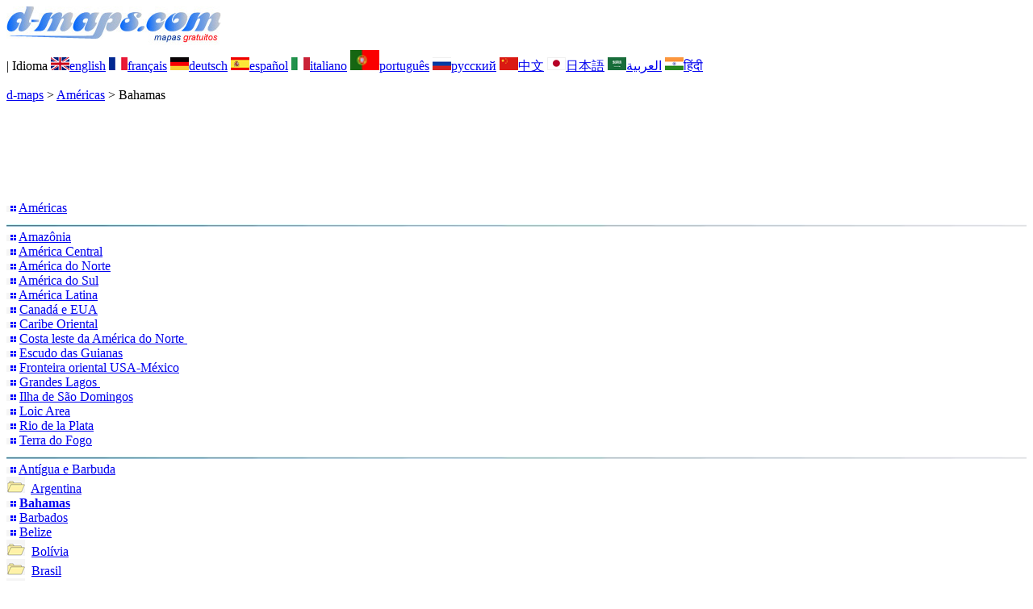

--- FILE ---
content_type: text/html; charset=UTF-8
request_url: https://www.d-maps.com/pays.php?num_pay=124&num_pag=1&lang=pt
body_size: 3258
content:
<!DOCTYPE html><html lang="pt"><head><meta charset="UTF-8"><meta name=viewport content="width=device-width, initial-scale=1"><link rel="shortcut icon" href="o/favicon.ico" type="image/x-icon" /><link href="o/dm33_com.css" rel="stylesheet" TYPE="text/css"><link rel="canonical" href="https://www.d-maps.com/pays.php?num_pay=124&num_pag=1&lang=pt" /><link rel="alternate" hreflang="en" href="https://www.d-maps.com/pays.php?num_pay=124&num_pag=1&lang=en"><link rel="alternate" hreflang="fr" href="https://www.d-maps.com/pays.php?num_pay=124&num_pag=1&lang=fr"><link rel="alternate" hreflang="de" href="https://www.d-maps.com/pays.php?num_pay=124&num_pag=1&lang=de"><link rel="alternate" hreflang="es" href="https://www.d-maps.com/pays.php?num_pay=124&num_pag=1&lang=es"><link rel="alternate" hreflang="it" href="https://www.d-maps.com/pays.php?num_pay=124&num_pag=1&lang=it"><link rel="alternate" hreflang="ru" href="https://www.d-maps.com/pays.php?num_pay=124&num_pag=1&lang=ru"><link rel="alternate" hreflang="zh" href="https://www.d-maps.com/pays.php?num_pay=124&num_pag=1&lang=zh"><link rel="alternate" hreflang="ja" href="https://www.d-maps.com/pays.php?num_pay=124&num_pag=1&lang=ja"><link rel="alternate" hreflang="ar" href="https://www.d-maps.com/pays.php?num_pay=124&num_pag=1&lang=ar"><link rel="alternate" hreflang="hi" href="https://www.d-maps.com/pays.php?num_pay=124&num_pag=1&lang=hi"><script async src="https://pagead2.googlesyndication.com/pagead/js/adsbygoogle.js?client=ca-pub-9222857090923782"
     crossorigin="anonymous"></script><script async src="https://fundingchoicesmessages.google.com/i/pub-9222857090923782?ers=1" nonce="5_3lYD3slW_1uUPUnNXHkw"></script><script nonce="5_3lYD3slW_1uUPUnNXHkw">(function() {function signalGooglefcPresent() {if (!window.frames['googlefcPresent']) {if (document.body) {const iframe = document.createElement('iframe'); iframe.style = 'width: 0; height: 0; border: none; z-index: -1000; left: -1000px; top: -1000px;'; iframe.style.display = 'none'; iframe.name = 'googlefcPresent'; document.body.appendChild(iframe);} else {setTimeout(signalGooglefcPresent, 0);}}}signalGooglefcPresent();})();</script><meta name="description" content="Bahamas: d-maps.com: mapas gratuitos, mapas em branco, mapas básicos de alta definição, formatos GIF, PDF, CDR, SVG e WMF">
		<meta name="keywords" content="Bahamas, mapas, cartografia, geografia, geográfico, fundos, grátis, bitmap, vector, países, GIF, PDF, CDR, SVG, WMF">
	 	<title>Bahamas: d-maps.com: Mapas gratuitos, mapas em branco livre, mapas esboço livre, mapas base livre
</title></head><body><div class="premier_bandeau"><div class="logo_pc"><a href=https://www.d-maps.com/index.php?lang=pt"><img src="images/logo_pt.jpg" alt="logo" ></a></div><div class="drapeaux_pc">| Idioma <a href=https://www.d-maps.com/pays.php?num_pay=124&num_pag=1&lang=en class="drapeau" ><img src="images/en.gif" alt="" height = 16 width = 23><span>english</span></a> <a href=https://www.d-maps.com/pays.php?num_pay=124&num_pag=1&lang=fr class="drapeau" ><img src="images/fr.gif" alt="" height = 16 width = 23><span>français</span></a> <a href=https://www.d-maps.com/pays.php?num_pay=124&num_pag=1&lang=de class="drapeau" ><img src="images/de.gif" alt="" height = 16 width = 23><span>deutsch</span></a> <a href=https://www.d-maps.com/pays.php?num_pay=124&num_pag=1&lang=es class="drapeau" ><img src="images/es.gif" alt="" height = 16 width = 23><span>español</span></a> <a href=https://www.d-maps.com/pays.php?num_pay=124&num_pag=1&lang=it class="drapeau" ><img src="images/it.gif" alt="" height = 16 width = 23><span>italiano</span></a> <a href=https://www.d-maps.com/pays.php?num_pay=124&num_pag=1&lang=pt class="drapeau" ><img src="images/pt.gif" alt="" height = 25 width = 36><span>português</span></a> <a href=https://www.d-maps.com/pays.php?num_pay=124&num_pag=1&lang=ru class="drapeau" ><img src="images/ru.gif" alt="" height = 16 width = 23><span>русский</span></a> <a href=https://www.d-maps.com/pays.php?num_pay=124&num_pag=1&lang=zh class="drapeau" ><img src="images/zh.gif" alt="" height = 16 width = 23><span>中文</span></a> <a href=https://www.d-maps.com/pays.php?num_pay=124&num_pag=1&lang=ja class="drapeau" ><img src="images/ja.gif" alt="" height = 16 width = 23><span>日本語</span></a> <a href=https://www.d-maps.com/pays.php?num_pay=124&num_pag=1&lang=ar class="drapeau" ><img src="images/ar.gif" alt="" height = 16 width = 23><span>العربية</span></a> <a href=https://www.d-maps.com/pays.php?num_pay=124&num_pag=1&lang=hi class="drapeau" ><img src="images/hi.gif" alt="" height = 16 width = 23><span>हिंदी</span></a></div></div><p class="titre_general"><a href=https://www.d-maps.com/index.php?lang=pt class="ariane"> d-maps</a> > <a href=https://www.d-maps.com/continent.php?num_con=2&lang=pt class="ariane">Américas</a> > <span class="jaune">Bahamas</span></p>	<p class="pub_top_bottom"><ins class="adsbygoogle"
 style="display:block"
 data-ad-client="ca-pub-9222857090923782"
 data-ad-slot="5456156425"
 data-ad-format="horizontal"
 data-full-width-responsive="true"></ins>
 <script>
  (adsbygoogle = window.adsbygoogle || []).push({});
 </script></p><div class="pays_affichage_pc"><div class="pays_affichage_continent_pc"><div class="continent_colonnes_pc" dir="auto"><img src="images/puce_pc.png" alt="">&nbsp;<a href=https://www.d-maps.com/pays.php?num_pay=121&lang=pt class="continent_pays_pc">Américas</a><br><img src="images/filet_c.jpg" width="100%" height="3" alt=""><img src="images/puce_pc.png" alt="">&nbsp;<a href=https://www.d-maps.com/pays.php?num_pay=324&lang=pt class="continent_pays_pc">Amazônia</a><br><img src="images/puce_pc.png" alt="">&nbsp;<a href=https://www.d-maps.com/pays.php?num_pay=118&lang=pt class="continent_pays_pc">América&nbsp;Central</a><br><img src="images/puce_pc.png" alt="">&nbsp;<a href=https://www.d-maps.com/pays.php?num_pay=119&lang=pt class="continent_pays_pc">América&nbsp;do&nbsp;Norte</a><br><img src="images/puce_pc.png" alt="">&nbsp;<a href=https://www.d-maps.com/pays.php?num_pay=120&lang=pt class="continent_pays_pc">América&nbsp;do&nbsp;Sul</a><br><img src="images/puce_pc.png" alt="">&nbsp;<a href=https://www.d-maps.com/pays.php?num_pay=299&lang=pt class="continent_pays_pc">América&nbsp;Latina</a><br><img src="images/puce_pc.png" alt="">&nbsp;<a href=https://www.d-maps.com/pays.php?num_pay=3948&lang=pt class="continent_pays_pc">Canadá&nbsp;e&nbsp;EUA</a><br><img src="images/puce_pc.png" alt="">&nbsp;<a href=https://www.d-maps.com/pays.php?num_pay=4003&lang=pt class="continent_pays_pc">Caribe&nbsp;Oriental</a><br><img src="images/puce_pc.png" alt="">&nbsp;<a href=https://www.d-maps.com/pays.php?num_pay=139&lang=pt class="continent_pays_pc">Costa&nbsp;leste&nbsp;da&nbsp;América&nbsp;do&nbsp;Norte&nbsp;</a><br><img src="images/puce_pc.png" alt="">&nbsp;<a href=https://www.d-maps.com/pays.php?num_pay=5267&lang=pt class="continent_pays_pc">Escudo&nbsp;das&nbsp;Guianas</a><br><img src="images/puce_pc.png" alt="">&nbsp;<a href=https://www.d-maps.com/pays.php?num_pay=141&lang=pt class="continent_pays_pc">Fronteira&nbsp;oriental&nbsp;USA-México</a><br><img src="images/puce_pc.png" alt="">&nbsp;<a href=https://www.d-maps.com/pays.php?num_pay=3074&lang=pt class="continent_pays_pc">Grandes&nbsp;Lagos&nbsp;</a><br><img src="images/puce_pc.png" alt="">&nbsp;<a href=https://www.d-maps.com/pays.php?num_pay=4275&lang=pt class="continent_pays_pc">Ilha&nbsp;de&nbsp;São&nbsp;Domingos</a><br><img src="images/puce_pc.png" alt="">&nbsp;<a href=https://www.d-maps.com/pays.php?num_pay=5275&lang=pt class="continent_pays_pc">Loic&nbsp;Area</a><br><img src="images/puce_pc.png" alt="">&nbsp;<a href=https://www.d-maps.com/pays.php?num_pay=313&lang=pt class="continent_pays_pc">Rio&nbsp;de&nbsp;la&nbsp;Plata</a><br><img src="images/puce_pc.png" alt="">&nbsp;<a href=https://www.d-maps.com/pays.php?num_pay=4312&lang=pt class="continent_pays_pc">Terra&nbsp;do&nbsp;Fogo</a><br><img src="images/filet_c.jpg" width="100%" height="3" alt=""><img src="images/puce_pc.png" alt="">&nbsp;<a href=https://www.d-maps.com/pays.php?num_pay=122&lang=pt class="continent_pays_pc">Antígua&nbsp;e&nbsp;Barbuda</a><br><img src="images/dossier2_pc.png" alt="">&nbsp;&nbsp;<a href=https://www.d-maps.com/continent.php?num_con=83&lang=pt class="continent_pays_pc">Argentina</a><br><img src="images/puce_pc.png" alt="">&nbsp;<a href=https://www.d-maps.com/pays.php?num_pay=124&lang=pt class="continent_pays_pc"><strong>Bahamas</strong></a><br><img src="images/puce_pc.png" alt="">&nbsp;<a href=https://www.d-maps.com/pays.php?num_pay=125&lang=pt class="continent_pays_pc">Barbados</a><br><img src="images/puce_pc.png" alt="">&nbsp;<a href=https://www.d-maps.com/pays.php?num_pay=126&lang=pt class="continent_pays_pc">Belize</a><br><img src="images/dossier2_pc.png" alt="">&nbsp;&nbsp;<a href=https://www.d-maps.com/continent.php?num_con=94&lang=pt class="continent_pays_pc">Bolívia</a><br><img src="images/dossier2_pc.png" alt="">&nbsp;&nbsp;<a href=https://www.d-maps.com/continent.php?num_con=15&lang=pt class="continent_pays_pc">Brasil</a><br><img src="images/dossier2_pc.png" alt="">&nbsp;&nbsp;<a href=https://www.d-maps.com/continent.php?num_con=20&lang=pt class="continent_pays_pc">Canadá</a><br><img src="images/dossier2_pc.png" alt="">&nbsp;&nbsp;<a href=https://www.d-maps.com/continent.php?num_con=88&lang=pt class="continent_pays_pc">Chile</a><br><img src="images/dossier2_pc.png" alt="">&nbsp;&nbsp;<a href=https://www.d-maps.com/continent.php?num_con=76&lang=pt class="continent_pays_pc">Colômbia</a><br><img src="images/puce_pc.png" alt="">&nbsp;<a href=https://www.d-maps.com/pays.php?num_pay=132&lang=pt class="continent_pays_pc">Costa&nbsp;Rica</a><br><img src="images/dossier2_pc.png" alt="">&nbsp;&nbsp;<a href=https://www.d-maps.com/continent.php?num_con=127&lang=pt class="continent_pays_pc">Cuba</a><br><img src="images/puce_pc.png" alt="">&nbsp;<a href=https://www.d-maps.com/pays.php?num_pay=134&lang=pt class="continent_pays_pc">Dominica</a><br><img src="images/puce_pc.png" alt="">&nbsp;<a href=https://www.d-maps.com/pays.php?num_pay=135&lang=pt class="continent_pays_pc">El&nbsp;Salvador</a><br><img src="images/dossier2_pc.png" alt="">&nbsp;&nbsp;<a href=https://www.d-maps.com/continent.php?num_con=118&lang=pt class="continent_pays_pc">Equador</a><br><img src="images/dossier2_pc.png" alt="">&nbsp;&nbsp;<a href=https://www.d-maps.com/continent.php?num_con=11&lang=pt class="continent_pays_pc">Estados&nbsp;Unidos&nbsp;(USA)</a><br><img src="images/puce_pc.png" alt="">&nbsp;<a href=https://www.d-maps.com/pays.php?num_pay=142&lang=pt class="continent_pays_pc">Granada</a><br><img src="images/puce_pc.png" alt="">&nbsp;<a href=https://www.d-maps.com/pays.php?num_pay=143&lang=pt class="continent_pays_pc">Guatemala</a><br><img src="images/dossier2_pc.png" alt="">&nbsp;&nbsp;<a href=https://www.d-maps.com/continent.php?num_con=134&lang=pt class="continent_pays_pc">Guiana</a><br><img src="images/dossier2_pc.png" alt="">&nbsp;&nbsp;<a href=https://www.d-maps.com/continent.php?num_con=138&lang=pt class="continent_pays_pc">Haiti</a><br><img src="images/dossier2_pc.png" alt="">&nbsp;&nbsp;<a href=https://www.d-maps.com/continent.php?num_con=145&lang=pt class="continent_pays_pc">Honduras</a><br><img src="images/puce_pc.png" alt="">&nbsp;<a href=https://www.d-maps.com/pays.php?num_pay=147&lang=pt class="continent_pays_pc">Jamaica</a><br><img src="images/dossier2_pc.png" alt="">&nbsp;&nbsp;<a href=https://www.d-maps.com/continent.php?num_con=21&lang=pt class="continent_pays_pc">México</a><br><img src="images/dossier2_pc.png" alt="">&nbsp;&nbsp;<a href=https://www.d-maps.com/continent.php?num_con=167&lang=pt class="continent_pays_pc">Nicarágua</a><br><img src="images/puce_pc.png" alt="">&nbsp;<a href=https://www.d-maps.com/pays.php?num_pay=151&lang=pt class="continent_pays_pc">Panamá</a><br><img src="images/dossier2_pc.png" alt="">&nbsp;&nbsp;<a href=https://www.d-maps.com/continent.php?num_con=113&lang=pt class="continent_pays_pc">Paraguai</a><br><img src="images/dossier2_pc.png" alt="">&nbsp;&nbsp;<a href=https://www.d-maps.com/continent.php?num_con=90&lang=pt class="continent_pays_pc">Peru</a><br><img src="images/dossier2_pc.png" alt="">&nbsp;&nbsp;<a href=https://www.d-maps.com/continent.php?num_con=142&lang=pt class="continent_pays_pc">República&nbsp;Dominicana</a><br><img src="images/puce_pc.png" alt="">&nbsp;<a href=https://www.d-maps.com/pays.php?num_pay=157&lang=pt class="continent_pays_pc">Santa&nbsp;Lúcia</a><br><img src="images/puce_pc.png" alt="">&nbsp;<a href=https://www.d-maps.com/pays.php?num_pay=155&lang=pt class="continent_pays_pc">São&nbsp;Cristóvão&nbsp;e&nbsp;Nevis</a><br><img src="images/puce_pc.png" alt="">&nbsp;<a href=https://www.d-maps.com/pays.php?num_pay=156&lang=pt class="continent_pays_pc">São&nbsp;Vicente&nbsp;e&nbsp;Granadinas</a><br><img src="images/dossier2_pc.png" alt="">&nbsp;&nbsp;<a href=https://www.d-maps.com/continent.php?num_con=160&lang=pt class="continent_pays_pc">Suriname</a><br><img src="images/puce_pc.png" alt="">&nbsp;<a href=https://www.d-maps.com/pays.php?num_pay=159&lang=pt class="continent_pays_pc">Trinidad&nbsp;e&nbsp;Tobago</a><br>&nbsp;&nbsp;&nbsp;&nbsp;&nbsp;&nbsp;<img src="images/puce2_pc.png" alt="">&nbsp;<a href=https://www.d-maps.com/pays.php?num_pay=3079&lang=pt class="continent_pays_pc">Tobago</a><br><img src="images/dossier2_pc.png" alt="">&nbsp;&nbsp;<a href=https://www.d-maps.com/continent.php?num_con=105&lang=pt class="continent_pays_pc">Uruguai</a><br><img src="images/dossier2_pc.png" alt="">&nbsp;&nbsp;<a href=https://www.d-maps.com/continent.php?num_con=85&lang=pt class="continent_pays_pc">Venezuela</a><br></div></div><div class="pays_affichage_cartes_pc"><p class="pays_titre_pc" dir="auto"><img src=m/america/bahamas/zz_drapeau.gif class="carte_drapeau" >Bahamas<br><span class="carte_locale">Commonwealth of The Bahamas</span><br><span class="pays_attributs">18 Mapas</span><img src="images/filet_c.jpg" alt="" width="100%" height="5"></p><div class="pays_miniatures_libelle"><div class="pays_block_miniatures"><a href=https://www.d-maps.com/carte.php?num_car=332932&lang=pt><img src="m/america/bahamas/bahamas01s.gif"  alt="" class="pays_miniature" width=178 height=190></a><a href=https://www.d-maps.com/carte.php?num_car=332933&lang=pt><img src="m/america/bahamas/bahamas02s.gif"  alt="" class="pays_miniature" width=178 height=190></a></div><div class="pays_libelle"><img src="images/coche.png" alt="" class="pays_coche" width=20 height=17>&nbsp;&nbsp;costas</div></div><div class="pays_miniatures_libelle"><div class="pays_block_miniatures"><a href=https://www.d-maps.com/carte.php?num_car=332934&lang=pt><img src="m/america/bahamas/bahamas03s.gif"  alt="" class="pays_miniature" width=178 height=190></a><a href=https://www.d-maps.com/carte.php?num_car=332935&lang=pt><img src="m/america/bahamas/bahamas04s.gif"  alt="" class="pays_miniature" width=178 height=190></a></div><div class="pays_libelle"><img src="images/coche.png" alt="" class="pays_coche" width=20 height=17>&nbsp;&nbsp;costas<br><img src="images/coche.png" alt="" class="pays_coche" width=20 height=17>&nbsp;&nbsp;limites</div></div><div class="pays_miniatures_libelle"><div class="pays_block_miniatures"><a href=https://www.d-maps.com/carte.php?num_car=332936&lang=pt><img src="m/america/bahamas/bahamas05s.gif"  alt="" class="pays_miniature" width=178 height=190></a><a href=https://www.d-maps.com/carte.php?num_car=332937&lang=pt><img src="m/america/bahamas/bahamas06s.gif"  alt="" class="pays_miniature" width=178 height=190></a></div><div class="pays_libelle"><img src="images/coche.png" alt="" class="pays_coche" width=20 height=17>&nbsp;&nbsp;fronteiras</div></div><div class="pays_miniatures_libelle"><div class="pays_block_miniatures"><a href=https://www.d-maps.com/carte.php?num_car=332938&lang=pt><img src="m/america/bahamas/bahamas07s.gif"  alt="" class="pays_miniature" width=178 height=190></a><a href=https://www.d-maps.com/carte.php?num_car=332939&lang=pt><img src="m/america/bahamas/bahamas08s.gif"  alt="" class="pays_miniature" width=178 height=190></a></div><div class="pays_libelle"><img src="images/coche.png" alt="" class="pays_coche" width=20 height=17>&nbsp;&nbsp;fronteiras<br><img src="images/coche.png" alt="" class="pays_coche" width=20 height=17>&nbsp;&nbsp;nomes</div></div><div class="pays_inarticle"><ins class="adsbygoogle"
 style="display:block; text-align:center;"
 data-ad-layout="in-article"
 data-ad-format="fluid"
 data-ad-client="ca-pub-9222857090923782"
 data-ad-slot="4119805659"></ins>
 <script>
  (adsbygoogle = window.adsbygoogle || []).push({});
 </script></div><div class="pays_miniatures_libelle"><div class="pays_block_miniatures"><a href=https://www.d-maps.com/carte.php?num_car=332940&lang=pt><img src="m/america/bahamas/bahamas09s.gif"  alt="" class="pays_miniature" width=178 height=190></a><a href=https://www.d-maps.com/carte.php?num_car=332941&lang=pt><img src="m/america/bahamas/bahamas10s.gif"  alt="" class="pays_miniature" width=178 height=190></a></div><div class="pays_libelle"><img src="images/coche.png" alt="" class="pays_coche" width=20 height=17>&nbsp;&nbsp;fronteiras<br><img src="images/coche.png" alt="" class="pays_coche" width=20 height=17>&nbsp;&nbsp;distritos</div></div><div class="pays_miniatures_libelle"><div class="pays_block_miniatures"><a href=https://www.d-maps.com/carte.php?num_car=332942&lang=pt><img src="m/america/bahamas/bahamas11s.gif"  alt="" class="pays_miniature" width=178 height=190></a><a href=https://www.d-maps.com/carte.php?num_car=332943&lang=pt><img src="m/america/bahamas/bahamas12s.gif"  alt="" class="pays_miniature" width=178 height=190></a></div><div class="pays_libelle"><img src="images/coche.png" alt="" class="pays_coche" width=20 height=17>&nbsp;&nbsp;fronteiras<br><img src="images/coche.png" alt="" class="pays_coche" width=20 height=17>&nbsp;&nbsp;distritos<br><img src="images/coche.png" alt="" class="pays_coche" width=20 height=17>&nbsp;&nbsp;nomes</div></div><div class="pays_miniatures_libelle"><div class="pays_block_miniatures"><a href=https://www.d-maps.com/carte.php?num_car=332944&lang=pt><img src="m/america/bahamas/bahamas13s.gif"  alt="" class="pays_miniature" width=178 height=190></a><a href=https://www.d-maps.com/carte.php?num_car=332945&lang=pt><img src="m/america/bahamas/bahamas14s.gif"  alt="" class="pays_miniature" width=178 height=190></a></div><div class="pays_libelle"><img src="images/coche.png" alt="" class="pays_coche" width=20 height=17>&nbsp;&nbsp;fronteiras<br><img src="images/coche.png" alt="" class="pays_coche" width=20 height=17>&nbsp;&nbsp;principais cidades</div></div><div class="pays_miniatures_libelle"><div class="pays_block_miniatures"><a href=https://www.d-maps.com/carte.php?num_car=332946&lang=pt><img src="m/america/bahamas/bahamas15s.gif"  alt="" class="pays_miniature" width=178 height=190></a><a href=https://www.d-maps.com/carte.php?num_car=332947&lang=pt><img src="m/america/bahamas/bahamas16s.gif"  alt="" class="pays_miniature" width=178 height=190></a></div><div class="pays_libelle"><img src="images/coche.png" alt="" class="pays_coche" width=20 height=17>&nbsp;&nbsp;fronteiras<br><img src="images/coche.png" alt="" class="pays_coche" width=20 height=17>&nbsp;&nbsp;principais cidades<br><img src="images/coche.png" alt="" class="pays_coche" width=20 height=17>&nbsp;&nbsp;nomes</div></div><div class="pays_pages"><a href=https://www.d-maps.com/pays.php?num_pay=124&lang=pt&num_pag=1 title=Anterior><img src="images/previous2.gif" class="carte_liens_fichiers" width=101 height=40></a>&nbsp;&nbsp;&nbsp;página 1/3&nbsp;&nbsp;&nbsp;<a href=https://www.d-maps.com/pays.php?num_pay=124&lang=pt&num_pag=2 title=Próxima><img src="images/next2.gif" class="carte_liens_fichiers" width=101 height=40></a></div></div></div><p class="pays_pub_bottom"><ins class="adsbygoogle"
     style="display:block"
     data-ad-client="ca-pub-9222857090923782"
     data-ad-slot="9188352022"
     data-ad-format="horizontal"
     data-full-width-responsive="true"></ins>
<script>
     (adsbygoogle = window.adsbygoogle || []).push({});
</script></p><p class="bandeau_bottom">| <a href="https://www.d-maps.com/infos.php?lang=pt" class="bandeau_bottom_liens_pc">Informações Légales </a>| <a href="https://www.d-maps.com/conditions.php?lang=pt" class="bandeau_bottom_liens_pc">Termos e condições de utilização </a>| <a href="https://www.d-maps.com/guest.php?lang=pt" class="bandeau_bottom_liens_pc">Livro de visitas </a>| <a href="https://www.d-maps.com/confidentialite.php?lang=pt" class="bandeau_bottom_liens_pc">Política de Privacidade </a> <a title=" Protected by CopyrightFrance.com " href="https://www.copyrightfrance.com/certificat-depot-copyright-france-58KU297-lgus.htm" target="_blank"><img src="images/58KU297-2.gif" alt=" CopyrightFrance.com " class="protected" width=236 height=19></a></p><div class="copyright_pc">&copy; 2007-2026&nbsp;https://d-maps.com</div>	</body></html>

--- FILE ---
content_type: text/html; charset=utf-8
request_url: https://www.google.com/recaptcha/api2/aframe
body_size: 267
content:
<!DOCTYPE HTML><html><head><meta http-equiv="content-type" content="text/html; charset=UTF-8"></head><body><script nonce="ybFgZ9jIOeROUoJr1B0ssA">/** Anti-fraud and anti-abuse applications only. See google.com/recaptcha */ try{var clients={'sodar':'https://pagead2.googlesyndication.com/pagead/sodar?'};window.addEventListener("message",function(a){try{if(a.source===window.parent){var b=JSON.parse(a.data);var c=clients[b['id']];if(c){var d=document.createElement('img');d.src=c+b['params']+'&rc='+(localStorage.getItem("rc::a")?sessionStorage.getItem("rc::b"):"");window.document.body.appendChild(d);sessionStorage.setItem("rc::e",parseInt(sessionStorage.getItem("rc::e")||0)+1);localStorage.setItem("rc::h",'1769281628641');}}}catch(b){}});window.parent.postMessage("_grecaptcha_ready", "*");}catch(b){}</script></body></html>

--- FILE ---
content_type: application/javascript; charset=utf-8
request_url: https://fundingchoicesmessages.google.com/f/AGSKWxVH1F9p9Nz11Ym1repsTkulj8UMI8R1l7wES9utb8wRtP_5_544FPIZgpV9mFEBOsQz84lBEUfzWFPmjxRmVDKpgbQ0YVQFhR3EBWVmCDL-gAnxYslUVVPqUu7R1pNySRsejOuXUA==?fccs=W251bGwsbnVsbCxudWxsLG51bGwsbnVsbCxudWxsLFsxNzY5MjgxNjI5LDM4MzAwMDAwMF0sbnVsbCxudWxsLG51bGwsW251bGwsWzcsMTksNiwxMCwxOF0sbnVsbCxudWxsLG51bGwsbnVsbCxudWxsLG51bGwsbnVsbCxudWxsLG51bGwsMV0sImh0dHBzOi8vd3d3LmQtbWFwcy5jb20vcGF5cy5waHAiLG51bGwsW1s4LCJrNjFQQmptazZPMCJdLFs5LCJlbi1VUyJdLFsxOSwiMiJdLFsyNCwiIl0sWzI5LCJmYWxzZSJdLFsyMSwiW1tbWzUsMSxbMF1dLFsxNzY5MjgxNjI5LDMzMzExODAwMF0sWzEyMDk2MDBdXV1dIl1dXQ
body_size: 26371
content:
if (typeof __googlefc.fcKernelManager.run === 'function') {"use strict";this.default_ContributorServingResponseClientJs=this.default_ContributorServingResponseClientJs||{};(function(_){var window=this;
try{
/*
 Copyright The Closure Library Authors.
 SPDX-License-Identifier: Apache-2.0
*/
var uh,wh,xh,yh,Eh,Hh,Ih,Jh,Kh,Lh;_.rh=function(a,b,c){for(var d in a)b.call(c,a[d],d,a)};_.sh=function(a){var b=_.me();a=b?b.createHTML(a):a;return new _.ye(a)};_.th=function(a){if(a instanceof _.ye)return a.j;throw Error("D");};uh=function(a,b){for(var c=a.length,d=typeof a==="string"?a.split(""):a,e=0;e<c;e++)if(e in d&&b.call(void 0,d[e],e,a))return e;return-1};wh=function(a){if(a instanceof _.vh)return a.j;throw Error("D");};
xh=function(a){return a instanceof _.ye?a:_.sh(String(a).replace(/&/g,"&amp;").replace(/</g,"&lt;").replace(/>/g,"&gt;").replace(/"/g,"&quot;").replace(/'/g,"&apos;"))};yh=function(a){return _.ub(function(b){if(b instanceof a)return!0;var c,d,e=b==null?void 0:(c=b.ownerDocument)==null?void 0:(d=c.defaultView)==null?void 0:d[a.name];return(0,_.Hd)(e)&&b instanceof e})};_.zh=function(a,b){_.Qe(b.querySelectorAll(a),function(c){c.style.setProperty("display","none","important")})};
_.Ah=function(a,b){b.querySelector(a).style.display=""};_.Bh=function(a){var b=function(d){for(var e=0;e<d.length;e++){var f=d[e];if(f.constructor.name==="CSSStyleRule")for(var g=0;g<f.style.length;g++){var h=f.style[g],k=f.style.getPropertyValue(h);f.style.setProperty(h,k,"important")}else f.constructor.name==="CSSMediaRule"?b(f.cssRules):f.constructor.name==="CSSSupportsRule"&&b(f.cssRules)}},c=null;a instanceof HTMLStyleElement?c=a.sheet:a instanceof StyleSheet&&(c=a);c&&c.cssRules&&b(c.cssRules)};
Eh=function(a,b){for(var c=[],d=a.length,e=0,f=[],g,h,k=0;k<d;){switch(e){case 0:var l=a.indexOf("<",k);if(l<0){if(c.length===0)return a;c.push(a.substring(k));k=d}else c.push(a.substring(k,l)),h=l,k=l+1,Ch?(Dh.lastIndex=k,l=Dh.exec(a)):(Dh.lastIndex=0,l=Dh.exec(a.substring(k))),l?(f=["<",l[0]],g=l[1],e=1,k+=l[0].length):c.push("<");break;case 1:l=a.charAt(k++);switch(l){case "'":case '"':var p=a.indexOf(l,k);p<0?k=d:(f.push(l,a.substring(k,p+1)),k=p+1);break;case ">":f.push(l);c.push(b(f.join(""),
g));e=0;f=[];h=g=null;break;default:f.push(l)}break;default:throw Error();}e===1&&k>=d&&(k=h+1,c.push("<"),e=0,f=[],h=g=null)}return c.join("")};_.Gh=function(a,b,c,d){a:{a=a(b||Fh,c);d=d||_.Te();if(a&&a.Ka)d=a.Ka();else{d=_.Ve(d.j,"DIV");b:if(_.ve(a)){if(a.ub&&(a=a.ub(),a instanceof _.ye))break b;a=xh("zSoyz")}else a=xh(String(a));d.innerHTML=_.th(a)}if(d.childNodes.length==1&&(a=d.firstChild,a.nodeType==1)){d=a;break a}}return d};
Hh={cellpadding:"cellPadding",cellspacing:"cellSpacing",colspan:"colSpan",frameborder:"frameBorder",height:"height",maxlength:"maxLength",nonce:"nonce",role:"role",rowspan:"rowSpan",type:"type",usemap:"useMap",valign:"vAlign",width:"width"};Ih=function(a,b){_.rh(b,function(c,d){d=="style"?a.style.cssText=c:d=="class"?a.className=c:d=="for"?a.htmlFor=c:Hh.hasOwnProperty(d)?a.setAttribute(Hh[d],c):d.lastIndexOf("aria-",0)==0||d.lastIndexOf("data-",0)==0?a.setAttribute(d,c):a[d]=c})};
_.Re.prototype.Oa=_.Ja(1,function(a,b,c){var d=this.j,e=arguments,f=e[1],g=_.Ve(d,String(e[0]));f&&(typeof f==="string"?g.className=f:Array.isArray(f)?g.className=f.join(" "):Ih(g,f));e.length>2&&_.Ue(d,g,e,2);return g});Jh=function(a,b){a=a.j;return(b=b&&b!="*"?String(b).toUpperCase():"")?a.querySelectorAll(b):a.getElementsByTagName("*")};_.vh=function(a){this.j=a};_.vh.prototype.toString=function(){return this.j};Kh=function(a){a=a.tabIndex;return typeof a==="number"&&a>=0&&a<32768};
Lh=function(a){return a.tagName=="A"&&a.hasAttribute("href")||a.tagName=="INPUT"||a.tagName=="TEXTAREA"||a.tagName=="SELECT"||a.tagName=="BUTTON"?!a.disabled&&(!a.hasAttribute("tabindex")||Kh(a)):a.hasAttribute("tabindex")&&Kh(a)};
_.Mh=function(a,b){b=_.Te(b);var c=Jh(b,"HEAD")[0];if(!c){var d=Jh(b,"BODY")[0];c=b.Oa("HEAD");d.parentNode.insertBefore(c,d)}d=b.Oa("STYLE");var e;(e=_.Ne("style",document))&&d.setAttribute("nonce",e);a=wh(a);if(_.q.trustedTypes)if("textContent"in d)d.textContent=a;else if(d.nodeType==3)d.data=String(a);else if(d.firstChild&&d.firstChild.nodeType==3){for(;d.lastChild!=d.firstChild;)d.removeChild(d.lastChild);d.firstChild.data=String(a)}else{for(;e=d.firstChild;)d.removeChild(e);d.appendChild(_.Se(d).createTextNode(String(a)))}else d.innerHTML=
a;b.appendChild(c,d);return d};_.Nh=function(a){this.A=_.t(a)};_.u(_.Nh,_.J);_.Oh=function(a){return _.qh(a,1)};_.Ph=function(a){return _.Xd(a,2)};_.Qh=function(a){this.A=_.t(a)};_.u(_.Qh,_.J);_.Rh=function(a){this.A=_.t(a)};_.u(_.Rh,_.J);_.Sh=function(a){return _.N(a,3)};var Th=function(a){this.A=_.t(a)};_.u(Th,_.J);_.Uh=function(a){this.A=_.t(a)};_.u(_.Uh,_.J);_.Vh=function(a){return _.A(a,Th,2)};_.Wh=function(a){this.A=_.t(a)};_.u(_.Wh,_.J);_.Xh=[1,2,3,4,5,6];_.Yh=function(a){this.A=_.t(a)};_.u(_.Yh,_.J);_.Yh.prototype.j=function(){return _.O(this,1)};_.Zh=function(a){return _.B(a,_.Wh,2,_.z())};var $h=function(a){this.A=_.t(a)};_.u($h,_.J);$h.prototype.W=function(){return _.F(this,1)};var ai=function(a){this.A=_.t(a)};_.u(ai,_.J);ai.prototype.j=function(){return _.B(this,$h,1,_.z())};_.bi=function(a){this.A=_.t(a)};_.u(_.bi,_.J);_.di=function(a){return _.O(a,_.Pd(a,_.ci,1))};_.ci=[1,2];_.ei=function(a){this.A=_.t(a)};_.u(_.ei,_.J);_.ei.prototype.j=function(){return _.A(this,_.Yh,7)};_.fi=function(a){return _.A(a,_.bi,9)};_.gi=[1,2,3,4,5];var hi=function(a){this.A=_.t(a)};_.u(hi,_.J);hi.prototype.j=function(){return _.F(this,1)};hi.prototype.o=function(){return _.F(this,2)};_.ii=function(a){this.A=_.t(a)};_.u(_.ii,_.J);_.ji=function(a){return _.A(a,_.Rh,2)};var ki=function(a){this.A=_.t(a)};_.u(ki,_.J);_.li=function(a){return _.O(a,1)};_.pi=function(a){return _.O(a,2)};_.qi=function(a){return _.A(a,_.Rh,8)};var ri=function(a){this.A=_.t(a)};_.u(ri,_.J);_.si=function(a){return _.A(a,ki,1)};_.ti=function(a){this.A=_.t(a)};_.u(_.ti,_.J);_.m=_.ti.prototype;_.m.ld=function(){return _.F(this,1)};_.m.fa=function(){return _.A(this,ai,3)};_.m.Aa=function(){return _.A(this,hi,4)};_.m.ma=function(){return _.A(this,ri,5)};_.m.getData=function(){return _.A(this,_.ei,2)};yh(Node);yh(Element);var ui=yh(HTMLElement);yh(SVGElement);var vi,wi,xi,yi;vi=function(a){return typeof a.className=="string"?a.className:a.getAttribute&&a.getAttribute("class")||""};wi=function(a,b){typeof a.className=="string"?a.className=b:a.setAttribute&&a.setAttribute("class",b)};xi=function(a,b){a.classList?b=a.classList.contains(b):(a=a.classList?a.classList:vi(a).match(/\S+/g)||[],b=_.Ye(a,b)>=0);return b};
yi=function(a,b){a.classList?a.classList.remove(b):xi(a,b)&&wi(a,Array.prototype.filter.call(a.classList?a.classList:vi(a).match(/\S+/g)||[],function(c){return c!=b}).join(" "))};_.zi=function(a,b,c){c?a.classList?a.classList.add(b):xi(a,b)||(c=vi(a),wi(a,c+(c.length>0?" "+b:b))):yi(a,b)};var Ci;_.Ai=function(a){this.l=this.o=this.j=null;this.document=a.document};
_.Di=function(a,b){_.Bi(a);var c=document.createElement("div"),d;(d=b.parentNode)==null||d.insertBefore(c,b);c.tabIndex=0;c.id="fc-focus-trap-pre-div";c=document.createElement("div");var e;(e=b.parentNode)==null||e.insertBefore(c,b.nextSibling);c.tabIndex=0;c.id="fc-focus-trap-post-div";var f=Ci(a,b),g=Ci(a,b,!0);f&&g&&(a.j=function(){var h=a.document.activeElement;if(h)if(_.We(b,h))a.o=h;else if(h===a.document.activeElement)switch(a.o){case f:g.focus();a.o=g;break;default:f.focus(),a.o=f}},a.document.addEventListener("focus",
a.j,!0),a.document.addEventListener("focusin",a.j))};_.Bi=function(a){a.j&&(document.removeEventListener("focus",a.j,!0),document.removeEventListener("focusin",a.j),a.j=null);var b;(b=document.getElementById("fc-focus-trap-pre-div"))==null||b.remove();var c;(c=document.getElementById("fc-focus-trap-post-div"))==null||c.remove()};_.Ei=function(a,b,c,d,e){c=c===void 0?!0:c;var f;e=(f=e===void 0?null:e)!=null?f:Ci(a,b,d===void 0?!1:d);e!==null&&(e.focus(),c&&_.Di(a,b))};
Ci=function(a,b,c){c=c===void 0?!1:c;if(Lh(b)&&!c)return b;var d=c?[].slice.call(b.children,0).reverse():b.children;d=_.n(d);for(var e=d.next();!e.done;e=d.next())if(e=e.value,ui(e)&&(e=Ci(a,e,c)))return e;return Lh(b)&&c?b:null};var Gi,Hi,Ii,Ji,Ki;_.Fi={};Gi={};Hi={};Ii={};Ji={};Ki=function(){throw Error("O");};Ki.prototype.zb=null;Ki.prototype.xa=function(){return this.content};Ki.prototype.toString=function(){return this.content};Ki.prototype.ub=function(){if(this.Ab!==_.Fi)throw Error("P");return _.sh(this.toString())};var Li=function(){Ki.call(this)};_.mf(Li,Ki);Li.prototype.Ab=_.Fi;var Mi=function(){Ki.call(this)};_.mf(Mi,Ki);Mi.prototype.Ab=Gi;Mi.prototype.zb=1;var Ni=function(){Ki.call(this)};_.mf(Ni,Ki);
Ni.prototype.Ab=Ii;Ni.prototype.zb=1;var Oi=function(){Ki.call(this)};_.mf(Oi,Ki);Oi.prototype.Ab=Ji;Oi.prototype.zb=1;var Ti,Vi,Zi,aj,Ch,Dh,bj,lj,qj,rj,Xi,Yi,uj,Si,vj,wj,xj,kj,Ri,cj,ej,dj,yj,jj,mj,oj,gj,$i;_.Pi=function(a){if(a!=null)switch(a.zb){case 1:return 1;case -1:return-1;case 0:return 0}return null};_.R=function(a){return _.Qi(a,_.Fi)?a:a instanceof _.ye?(0,_.Q)(_.th(a).toString()):(0,_.Q)(String(String(a)).replace(Ri,Si),_.Pi(a))};Ti=function(a){function b(c){this.content=c}b.prototype=a.prototype;return function(c){return new b(String(c))}};
_.Q=function(a){function b(c){this.content=c}b.prototype=a.prototype;return function(c,d){c=new b(String(c));d!==void 0&&(c.zb=d);return c}}(Li);_.Ui=Ti(Mi);Vi=Ti(Ni);_.Wi=Ti(Oi);Zi=function(a){return a instanceof Xi?Yi(a)?!0:!!a.xa():a instanceof Ki?!!a.xa():!!a};_.S=function(a){return _.R(a)};aj=function(a){return Eh(String(a),function(){return""}).replace($i,"&lt;")};Ch=RegExp.prototype.hasOwnProperty("sticky");Dh=new RegExp((Ch?"":"^")+"(?:!|/?([a-zA-Z][a-zA-Z0-9:-]*))",Ch?"gy":"g");
bj=function(a,b){a=a.replace(/<\//g,"<\\/").replace(/\]\]>/g,"]]\\>");return b?a.replace(/{/g," \\{").replace(/}/g," \\}").replace(/\/\*/g,"/ *").replace(/\\$/,"\\ "):a};_.T=function(a){_.Qi(a,_.Fi)?(a=aj(a.xa()),a=String(a).replace(cj,Si)):a=String(a).replace(Ri,Si);return a};_.fj=function(a){_.Qi(a,_.Fi)?(a=aj(a.xa()),a=String(a).replace(dj,Si)):a=String(a).replace(ej,Si);return a};_.hj=function(a){_.Qi(a,Ii)?a=a.xa():(a=String(a),a=gj.test(a)?a:"zSoyz");return a};
_.ij=function(a){_.Qi(a,Ii)&&(a=a.xa());return(a&&!a.startsWith(" ")?" ":"")+a};lj=function(a){return String(a).replace(jj,kj)};_.nj=function(a){_.Qi(a,Gi)||_.Qi(a,Hi)?a=String(a).replace(jj,kj):_.Je(a)?a=lj(_.Ke(a)):a instanceof _.ne?a=lj(_.pe(a).toString()):(a=String(a),a=mj.test(a)?a.replace(jj,kj):"about:invalid#zSoyz");return a};
_.pj=function(a){_.Qi(a,Gi)||_.Qi(a,Hi)?a=String(a).replace(jj,kj):_.Je(a)?a=lj(_.Ke(a)):a instanceof _.ne?a=lj(_.pe(a).toString()):(a=String(a),a=oj.test(a)?a.replace(jj,kj):"about:invalid#zSoyz");return a};_.V=function(a){return _.Qi(a,Ji)?bj(a.xa(),!1):a==null?"":a instanceof _.vh?bj(wh(a),!1):bj(String(a),!0)};qj=function(){return _.nd.apply(0,arguments).flat().filter(function(a){return a}).join(" ")};_.sj=function(a,b){return rj(a,b)>=0};
rj=function(a,b){a=uh(a.slice(0),function(c){return b===c});return a===-1?-1:a};_.tj=function(){return _.nd.apply(0,arguments)};_.Qi=function(a,b){return a!=null&&a.Ab===b};Xi=function(){Ki.call(this)};_.u(Xi,Li);_.W=function(a,b){a.j!==void 0?a.j.push(b):a.content+=b;return a};_.X=function(a,b){a.j!==void 0?a.j.push(b):b instanceof Xi?b.content!==void 0?a.content+=b.xa():(a.j=[a.content,b],a.content=void 0):a.content+=b;return a};
Xi.prototype.xa=function(){if(this.content!==void 0)return this.content;for(var a="",b=_.n(this.j),c=b.next();!c.done;c=b.next())a+=c.value;return a};Xi.prototype.toString=function(){return this.xa()};Yi=function(a){var b;a=_.n((b=a.j)!=null?b:[]);for(b=a.next();!b.done;b=a.next())if(b=b.value,b instanceof Xi&&Yi(b))return!0;return!1};_.Y=function(){function a(){this.content=""}a.prototype=Xi.prototype;return function(){return new a}}();
uj={"\x00":"&#0;","\t":"&#9;","\n":"&#10;","\v":"&#11;","\f":"&#12;","\r":"&#13;"," ":"&#32;",'"':"&quot;","&":"&amp;","'":"&#39;","-":"&#45;","/":"&#47;","<":"&lt;","=":"&#61;",">":"&gt;","`":"&#96;","\u0085":"&#133;","\u00a0":"&#160;","\u2028":"&#8232;","\u2029":"&#8233;"};Si=function(a){return uj[a]};
vj={"\x00":"\\0 ","\b":"\\8 ","\t":"\\9 ","\n":"\\a ","\v":"\\b ","\f":"\\c ","\r":"\\d ",'"':"\\22 ","&":"\\26 ","'":"\\27 ","(":"\\28 ",")":"\\29 ","*":"\\2a ","/":"\\2f ",":":"\\3a ",";":"\\3b ","<":"\\3c ","=":"\\3d ",">":"\\3e ","@":"\\40 ","\\":"\\5c ","{":"\\7b ","}":"\\7d ","\u0085":"\\85 ","\u00a0":"\\a0 ","\u2028":"\\2028 ","\u2029":"\\2029 "};wj=function(a){return vj[a]};
xj={"\x00":"%00","\u0001":"%01","\u0002":"%02","\u0003":"%03","\u0004":"%04","\u0005":"%05","\u0006":"%06","\u0007":"%07","\b":"%08","\t":"%09","\n":"%0A","\v":"%0B","\f":"%0C","\r":"%0D","\u000e":"%0E","\u000f":"%0F","\u0010":"%10","\u0011":"%11","\u0012":"%12","\u0013":"%13","\u0014":"%14","\u0015":"%15","\u0016":"%16","\u0017":"%17","\u0018":"%18","\u0019":"%19","\u001a":"%1A","\u001b":"%1B","\u001c":"%1C","\u001d":"%1D","\u001e":"%1E","\u001f":"%1F"," ":"%20",'"':"%22","'":"%27","(":"%28",")":"%29",
"<":"%3C",">":"%3E","\\":"%5C","{":"%7B","}":"%7D","\u007f":"%7F","\u0085":"%C2%85","\u00a0":"%C2%A0","\u2028":"%E2%80%A8","\u2029":"%E2%80%A9","\uff01":"%EF%BC%81","\uff03":"%EF%BC%83","\uff04":"%EF%BC%84","\uff06":"%EF%BC%86","\uff07":"%EF%BC%87","\uff08":"%EF%BC%88","\uff09":"%EF%BC%89","\uff0a":"%EF%BC%8A","\uff0b":"%EF%BC%8B","\uff0c":"%EF%BC%8C","\uff0f":"%EF%BC%8F","\uff1a":"%EF%BC%9A","\uff1b":"%EF%BC%9B","\uff1d":"%EF%BC%9D","\uff1f":"%EF%BC%9F","\uff20":"%EF%BC%A0","\uff3b":"%EF%BC%BB",
"\uff3d":"%EF%BC%BD"};kj=function(a){return xj[a]};Ri=/[\x00\x22\x26\x27\x3c\x3e]/g;cj=/[\x00\x22\x27\x3c\x3e]/g;ej=/[\x00\x09-\x0d \x22\x26\x27\x2d\/\x3c-\x3e`\x85\xa0\u2028\u2029]/g;dj=/[\x00\x09-\x0d \x22\x27\x2d\/\x3c-\x3e`\x85\xa0\u2028\u2029]/g;yj=/[\x00\x08-\x0d\x22\x26-\x2a\/\x3a-\x3e@\\\x7b\x7d\x85\xa0\u2028\u2029]/g;jj=/[\x00- \x22\x27-\x29\x3c\x3e\\\x7b\x7d\x7f\x85\xa0\u2028\u2029\uff01\uff03\uff04\uff06-\uff0c\uff0f\uff1a\uff1b\uff1d\uff1f\uff20\uff3b\uff3d]/g;mj=/^(?!javascript:)(?:[a-z0-9+.-]+:|[^&:\/?#]*(?:[\/?#]|$))/i;
oj=/^[^&:\/?#]*(?:[\/?#]|$)|^https?:|^ftp:|^data:image\/[a-z0-9+-]+;base64,[a-z0-9+\/]+=*$|^blob:/i;gj=/^(?!on|src|(?:action|archive|background|cite|classid|codebase|content|data|dsync|href|http-equiv|longdesc|style|usemap)\s*$)(?:[a-z0-9_$:-]*)$/i;$i=/</g;var Fh={};_.zj=function(a,b,c){var d=d===void 0?!1:d;var e=_.Y();c=qj(_.tj("notranslate",d&&"GY1Nfe",c));b='class="'+_.T(c!=null?c:"")+'"'+(b?" role='button' tabindex=\"0\"":" aria-hidden='true'");c=Zi();b=Vi(b+(c?_.ij(_.hj()):""));return _.W(_.X(_.W(e,"<span"+_.ij(b)+">"),_.R(a)),"</span>")};_.Aj=function(a,b){return(0,_.Q)('<svg width="'+_.T(24)+'" height="'+_.T(24)+'" viewBox="'+_.T(a!=null?a:"0 0 24 24")+'" focusable="false" class="'+_.T(b!=null?b:"")+" "+_.T("NMm5M")+" "+_.T("hhikbc")+'"'+_.ij(_.hj(""))+'><path d="M20 11H7.83l5.59-5.59L12 4l-8 8 8 8 1.41-1.41L7.83 13H20v-2z"/></svg>')};var Ej,Fj,Cj,Hj;_.Bj=function(){return(0,_.Q)('<div class="fc-dialog-overlay"></div>')};_.Gj=function(a,b,c,d,e,f,g,h,k){h=h===void 0?!1:h;return _.W(_.X(_.X(_.X(_.X(_.W(_.Y(),'<div class="'+_.T(a)+' fc-dialog" role="dialog" tabindex="0"'+(d?' aria-label="'+_.T(d)+'"':"")+">"),f?Cj(g):""),b.fa().j().filter(function(l){return l.W()===1}).length>0&&!h?_.Dj(e):""),Ej(c)),Zi(k)?Fj(k):""),"</div>")};Ej=function(a){return _.W(_.X(_.W(_.Y(),'<div class="fc-dialog-content">'),_.R(a)),"</div>")};
Fj=function(a){return _.W(_.X(_.W(_.Y(),'<footer class="fc-dialog-footer">'),_.R(a)),"</footer>")};
_.Dj=function(a){a=_.W(_.Y(),'<button class="fc-close fc-icon-button" tabindex="0"'+(a?' aria-label="'+_.T(a)+'"':"")+'><div class="fc-close-background"></div><div class="fc-cutout-background"></div>');var b=_.Y();var c=(0,_.Q)('<svg enable-background="new 0 0 24 24" height="'+_.T(20)+'" viewBox="'+_.T("0 0 24 24")+'" width="'+_.T(20)+'" focusable="false" class="'+_.T("fc-cancel-icon-svg")+" "+_.T("NMm5M")+'"'+_.ij(_.hj(""))+'><g><path d="M0,0h24v24H0V0z" fill="none"/></g><g><path d="M12,2C6.47,2,2,6.47,2,12c0,5.53,4.47,10,10,10s10-4.47,10-10C22,6.47,17.53,2,12,2z M17,15.59L15.59,17L12,13.41L8.41,17 L7,15.59L10.59,12L7,8.41L8.41,7L12,10.59L15.59,7L17,8.41L13.41,12L17,15.59z"/></g></svg>');
return _.W(_.X(a,_.zj(_.X(b,c))),"</button>")};Cj=function(a){return _.W(_.X(_.W(_.Y(),"<button"+(a?' aria-label="'+_.T(a)+'"':"")+' class="fc-back-button fc-icon-button" tabindex="0"><div class="fc-back-button-background"></div>'),_.zj(_.X(_.Y(),_.Aj(void 0,"fc-back-icon")))),"</button>")};
_.Ij=function(a,b){if(b){var c,d=_.Pd(b,_.ci,1);_.N(b,d)!=null?c=Hj(a,_.di(b)):_.nh(b,_.Pd(b,_.ci,2))!=null?c=_.W(_.X(_.Y(),Hj(a,void 0,!0)),'<p class="fc-header-text" style="display: none;">'+_.R(a)+"</p>"):c="";a=c}else a='<p class="fc-header-text">'+_.R(a)+"</p>";return _.W(_.X(_.W(_.Y(),'<div class="fc-header">'),a),"</div>")};
Hj=function(a,b,c){return(0,_.Q)('<div class="fc-header-image-container fc-header"'+(c?' style="display: none;"':"")+'><img class="fc-header-image" alt="'+_.T(a)+'"'+(b?' src="'+_.T(_.pj(b))+'=h60"':"")+"/></div>")};_.Kj=function(a,b){return _.W(_.X(_.W(_.Y(),'<div class="fc-dialog-headline"><h1 class="fc-dialog-headline-text">'+_.R(a)+"</h1>"),b?_.Jj(b):""),"</div>")};_.Jj=function(a){return(0,_.Q)('<div class="fc-dialog-body"><p class="fc-dialog-body-text">'+_.R(a)+"</p></div>")};
_.Lj=function(a,b,c){return(0,_.Q)('<button role="button" aria-label="'+_.T(a)+'" class="fc-button  '+_.T(b)+'" tabindex="0"'+(c?" disabled":"")+'><div class="fc-button-background"></div><p class="fc-button-text">'+_.R(a)+"</p></button>")};_.Mj=function(a,b,c,d,e,f,g,h){f="overflow-wrap: break-word;"+(f?"":(b==null?0:_.hf(b,4))?h?"font-weight: 500;":"font-weight: 700;":"font-weight: normal;")+((b==null?0:_.hf(b,5))?"font-style: italic;":"font-style: normal;")+(g?"":(b==null?0:_.hf(b,6))?"text-decoration: underline;":"text-decoration: initial;");if(!e)switch(b==null?void 0:_.Xd(b,7)){case 2:f+="text-align: center;";break;case 3:f+="text-align: right;";break;case 4:f+="text-align: justify;";break;default:f+="text-align: left;"}a?a="font-family: '"+
String(a).replace(yj,wj)+"';":(b==null?0:_.N(b,1))&&_.N(b,1)!==""?(a=_.N(b,1),a="font-family: '"+String(a).replace(yj,wj)+"';"):a="";f+=a+(!c&&(b==null?0:_.Sh(b))?"color: "+_.V(_.Sh(b))+";":"");if(!d){var k;switch(b==null?void 0:(k=_.A(b,_.Nh,2))==null?void 0:_.Ph(k)){case 1:var l,p;f+="font-size: "+_.V(((l=_.A(b,_.Nh,2))==null?void 0:_.qh(l,1))==null?1:(p=_.Oh(_.A(b,_.Nh,2)))!=null?p:0)+"em;";break;default:f+="font-size: 1em;"}}return(0,_.Wi)(f)};
_.Nj=function(a,b,c,d,e){var f,g,h;b=(!c&&(a==null?0:_.N(a,1))?"background: "+_.V(_.N(a,1))+";":"background: #fff;")+(b?"":"border: none;")+(!e&&(a==null?void 0:(f=_.A(a,_.Nh,4))==null?void 0:_.qh(f,1))!=null&&((h=a==null?void 0:_.Oh(_.A(a,_.Nh,4)))!=null?h:null)>0&&(a==null?void 0:(g=_.A(a,_.Nh,4))==null?void 0:_.Ph(g))!=null&&(a==null?void 0:_.Ph(_.A(a,_.Nh,4)))===2&&(a==null?void 0:_.N(a,2))!=null?"border: "+_.V(_.Oh(_.A(a,_.Nh,4)))+"px solid  "+_.V(_.N(a,2))+";":"");if(!d){var k;switch(a==null?
void 0:(k=_.A(a,_.Nh,3))==null?void 0:_.Ph(k)){case 1:var l,p;b+="border-radius: "+_.V((p=(a==null?void 0:(l=_.A(a,_.Nh,3))==null?void 0:_.qh(l,1))+"em")!=null?p:"0")+";";break;case 2:var w,y;b+="border-radius: "+_.V((y=(a==null?void 0:(w=_.A(a,_.Nh,3))==null?void 0:_.qh(w,1))+"px")!=null?y:"0")+";";break;default:b+="border-radius: 0;"}}return(0,_.Wi)(b)};
_.Oj=function(a){var b="",c;switch(a==null?void 0:(c=_.A(a,_.Nh,5))==null?void 0:_.Ph(c)){case 1:var d,e,f,g;b+="padding-left: "+_.V(((d=_.A(a,_.Nh,5))==null?void 0:_.qh(d,1))==null?0:(f=_.Oh(_.A(a,_.Nh,5)))!=null?f:0)+"em; padding-right: "+_.V(((e=_.A(a,_.Nh,5))==null?void 0:_.qh(e,1))==null?0:(g=_.Oh(_.A(a,_.Nh,5)))!=null?g:0)+"em;";break;default:b+="padding-left: 0; padding-right: 0;"}var h;switch(a==null?void 0:(h=_.A(a,_.Nh,6))==null?void 0:_.Ph(h)){case 1:var k,l,p,w;b+="padding-top: "+_.V(((k=
_.A(a,_.Nh,6))==null?void 0:_.qh(k,1))==null?0:(p=_.Oh(_.A(a,_.Nh,6)))!=null?p:0)+"em; padding-bottom: "+_.V(((l=_.A(a,_.Nh,6))==null?void 0:_.qh(l,1))==null?0:(w=_.Oh(_.A(a,_.Nh,6)))!=null?w:0)+"em;";break;default:b+="padding-top: 0; padding-bottom: 0;"}return(0,_.Wi)(b)};_.Pj=function(a){var b="display: flex; flex-direction: row;";switch(a==null?void 0:_.Xd(a,1)){case 1:b+="justify-content: flex-start;";break;case 3:b+="justify-content: flex-end;";break;default:b+="justify-content: center;"}return(0,_.Wi)(b)};var Uj,ik;
_.Qj=function(a){a=a===void 0?"fc-message-root":a;return(0,_.Wi)("."+_.V(a)+" .fc-cutout-background {background-color: "+_.V("#FFFFFF")+"; border-radius: 50%; cursor: pointer; height: 10px; position: absolute; width: 10px; z-index: -1;}."+_.V(a)+" .fc-close-background {background-color: transparent; border-radius: 50%; cursor: pointer; height: 40px; position: absolute; width: 40px; z-index: -2;}."+_.V(a)+" .fc-cancel-icon-svg {cursor: pointer; display: flex; fill: "+_.V("#5F6368")+";}."+_.V(a)+" .fc-close {align-items: center; box-sizing: border-box; cursor: pointer; direction: ltr; display: flex; height: 40px; justify-content: center; margin: 0; opacity: 1; outline: none; position: absolute; right: 4px; top: 4px; width: 40px; z-index: 1;}."+
_.V(a)+" .fc-close:focus {outline: none; box-shadow: none;}."+_.V(a)+" .fc-close:hover .fc-close-background {background-color: "+_.V("#202124")+"; opacity: 0.04;}."+_.V(a)+" .fc-close:focus .fc-close-background {background-color: "+_.V("#202124")+"; opacity: 0.12;}."+_.V(a)+" .fc-close:hover .fc-cancel-icon-svg, ."+_.V(a)+" .fc-close:focus .fc-cancel-icon-svg  {fill: "+_.V("#202124")+";}")};
_.Sj=function(a,b){a=a===void 0?"fc-message-root":a;var c="."+_.V(a)+" a:link, ."+_.V(a)+" a p {cursor: pointer; position: relative;}."+_.V(a)+" button, ."+_.V(a)+" button div, ."+_.V(a)+" button p, ."+_.V(a)+" .fc-button, ."+_.V(a)+" .fc-button div, ."+_.V(a)+" .fc-button p {cursor: pointer;}."+_.V(a)+" a:hover {"+_.Rj("80%")+"}",d="."+_.V(a)+" button:focus p:not(.fc-button-text), ."+_.V(a)+" button:focus, ."+_.V(a)+" .fc-button:focus, ."+_.V(a)+" a:focus, ."+_.V(a)+" .fc-toggle input:focus, ."+
_.V(a)+" .fc-dropdown-selection:focus, ."+_.V(a)+" .fc-dropdown-menu-item:focus";d=(0,_.Wi)(d);c+=_.V(d)+" {box-shadow: 0 0 0 3px "+_.V("#FFFFFF")+"; outline: 2px "+_.V("#174EA6")+" solid;}@supports selector(:focus-visible) {"+_.V(d)+" {box-shadow: none; outline: none;}."+_.V(a)+" button:focus-visible::before, ."+_.V(a)+" a:focus-visible::before, ."+_.V(a)+" input:focus-visible::before, ."+_.V(a)+" .fc-dropdown-selection-container:focus-visible::before, ."+_.V(a)+" .fc-dropdown-menu-item:focus::before {border: 2px solid "+
_.V("#174EA6")+"; border-radius: 6px; content: ''; inset: -4px; position: absolute;}."+_.V(a)+" button:focus-visible::after, ."+_.V(a)+" a:focus-visible::after, ."+_.V(a)+" input:focus-visible::after, ."+_.V(a)+" .fc-dropdown-selection-container:focus-visible::after, ."+_.V(a)+" .fc-dropdown-menu-item:focus::after {border: 2px solid "+_.V("#e8f0fe")+"; border-radius: 8px; content: ''; inset: -6px; position: absolute;}."+_.V(a)+" button.fc-icon-button:focus-visible::before {inset: -2px;}."+_.V(a)+
" button.fc-icon-button:focus-visible::after {inset: -4px;}."+_.V(a)+" button.fc-list-item-button:focus-visible::before {left: 2px; width: calc(100% - 8px)}."+_.V(a)+" button.fc-list-item-button:focus-visible::after {left: 0; width: calc(100% - 4px)}}"+(b!=null?_.V(b)+" {outline: 1px solid transparent;}":"");return(0,_.Wi)(c)};_.Rj=function(a){return(0,_.Wi)("filter: brightness("+_.V(a)+");")};_.Tj=function(){return(0,_.Wi)('-moz-font-feature-settings: "kern" 1; -moz-osx-font-smoothing: grayscale; -webkit-font-feature-settings: "kern" 1; -webkit-font-smoothing: antialiased; font-feature-settings: "kern" 1; font-kerning: normal; text-rendering: optimizelegibility;')};
_.Vj=function(a,b){a=a===void 0?"fc-message-root":a;b=b===void 0?Uj:b;for(var c="div."+_.V(a)+","+(_.sj(b,"a")?" ."+_.V(a)+" a:link, ":""),d=b.length,e=0;e<d;e++){var f=b[e];c+="."+_.V(a)+" "+_.V(f)+(e!==b.length-1?",":"")}return(0,_.Wi)(c+"{-webkit-app-region: none; -webkit-appearance: none; -webkit-border-horizontal-spacing: 0; -webkit-border-image: none; -webkit-border-vertical-spacing: 0; -webkit-box-align: stretch; -webkit-box-decoration-break: slice; -webkit-box-direction: normal; -webkit-box-flex: 0; -webkit-box-ordinal-group: 1; -webkit-box-orient: horizontal; -webkit-box-pack: start; -webkit-box-reflect: none; -webkit-font-smoothing: auto; -webkit-highlight: none; -webkit-hyphenate-character: auto; -webkit-line-break: auto; -webkit-line-clamp: none; -webkit-locale: auto; -webkit-margin-after-collapse: collapse; -webkit-margin-before-collapse: collapse; -webkit-mask-box-image-outset: 0; -webkit-mask-box-image-repeat: stretch; -webkit-mask-box-image-slice: 0 fill; -webkit-mask-box-image-source: none; -webkit-mask-box-image-width: auto; -webkit-mask-box-image: none; -webkit-mask-clip: border-box; -webkit-mask-composite: source-over; -webkit-mask-image: none; -webkit-mask-origin: border-box; -webkit-mask-position: 0% 0%; -webkit-mask-repeat: repeat; -webkit-mask-size: auto; -webkit-print-color-adjust: economy; -webkit-rtl-ordering: logical; -webkit-tap-highlight-color: rgba(0, 0, 0, 0.4); -webkit-text-combine: none; -webkit-text-decorations-in-effect: none; -webkit-text-emphasis-color: rgb(0, 0, 0); -webkit-text-emphasis-position: over right; -webkit-text-emphasis-style: none; -webkit-text-orientation: vertical-right; -webkit-text-security: none; -webkit-text-stroke-color: rgb(0, 0, 0); -webkit-text-stroke-width: 0; -webkit-user-drag: auto; -webkit-writing-mode: horizontal-tb; align-content: normal; align-items: normal; align-self: auto; alignment-baseline: auto; animation-delay: 0s; animation-direction: normal; animation-duration: 0s; animation-fill-mode: none; animation-iteration-count: 1; animation-name: none; animation-play-state: running; animation-timing-function: ease; backdrop-filter: none; backface-visibility: visible; background-attachment: scroll; background-blend-mode: normal; background-clip: border-box; background-color: rgba(0, 0, 0, 0); background-image: none; background-origin: padding-box; background-position: 0% 0%; background-repeat: repeat; background-size: auto; baseline-shift: 0; border-bottom-color: rgb(0, 0, 0); border-bottom-left-radius: 0; border-bottom-right-radius: 0; border-bottom-style: none; border-bottom-width: 0; border-collapse: separate; border-image-outset: 0; border-image-repeat: stretch; border-image-slice: 100%; border-image-source: none; border-image-width: 1; border-left-color: rgb(0, 0, 0); border-left-style: none; border-left-width: 0; border-right-color: rgb(0, 0, 0); border-right-style: none; border-right-width: 0; border-top-color: rgb(0, 0, 0); border-top-left-radius: 0; border-top-right-radius: 0; border-top-style: none; border-top-width: 0; bottom: auto; box-shadow: none; box-sizing: content-box; break-after: auto; break-before: auto; break-inside: auto; buffered-rendering: auto; caption-side: top; caret-color: rgb(0, 0, 0); clear: none; clip-path: none; clip-rule: nonzero; clip: auto; color-interpolation-filters: linearrgb; color-interpolation: srgb; color-rendering: auto; color: rgb(0, 0, 0); column-count: auto; column-gap: normal; column-rule-color: rgb(0, 0, 0); column-rule-style: none; column-rule-width: 0; column-span: none; column-width: auto; content: normal; cursor: auto; cx: 0; cy: 0; d: none; display: inline; dominant-baseline: auto; empty-cells: show; fill-opacity: 1; fill-rule: nonzero; fill: rgb(0; 0; 0); filter: none; flex-basis: auto; flex-direction: row; flex-grow: 0; flex-shrink: 1; flex-wrap: nowrap; float: none; flood-color: rgb(0, 0, 0); flood-opacity: 1; font-kerning: auto; font-optical-sizing: auto; font-size: 16px; font-stretch: 100%; font-style: normal; font-variant-caps: normal; font-variant-east-asian: normal; font-variant-ligatures: normal; font-variant-numeric: normal; font-variant: normal; font-weight: 400; grid-auto-columns: auto; grid-auto-flow: row; grid-auto-rows: auto; grid-column-end: auto; grid-column-start: auto; grid-row-end: auto; grid-row-start: auto; grid-template-areas: none; grid-template-columns: none; grid-template-rows: none; height: auto; hyphens: manual; image-rendering: auto; isolation: auto; justify-content: normal; justify-items: normal; justify-self: auto; left: auto; letter-spacing: normal; lighting-color: rgb(255, 255, 255); line-break: auto; line-height: normal; list-style-image: none; list-style-position: outside; list-style-type: disc; margin-bottom: 0; margin-left: 0; margin-right: 0; margin-top: 0; marker-end: none; marker-mid: none; marker-start: none; mask-type: luminance; mask: none; max-height: none; max-width: none; min-height: 0; min-width: 0; mix-blend-mode: normal; object-fit: fill; object-position: 50% 50%; offset-distance: 0; offset-path: none; offset-rotate: auto 0deg; opacity: 1; order: 0; orphans: 2; outline-color: rgb(0, 0, 0); outline-offset: 0; outline-style: none; outline-width: 0; overflow-anchor: auto; overflow-wrap: normal; overflow-x: visible; overflow-y: visible; padding-bottom: 0; padding-left: 0; padding-right: 0; padding-top: 0; paint-order: normal; perspective-origin: 0 0; perspective: none; pointer-events: auto; position: static; r: 0; resize: none; right: auto; row-gap: normal; rx: auto; ry: auto; scale: none; scroll-behavior: auto; shape-image-threshold: 0; shape-margin: 0; shape-outside: none; shape-rendering: auto; speak: normal; stop-color: rgb(0, 0, 0); stop-opacity: 1; stroke-dasharray: none; stroke-dashoffset: 0; stroke-linecap: butt; stroke-linejoin: miter; stroke-miterlimit: 4; stroke-opacity: 1; stroke-width: 1px; stroke: none; tab-size: 8; table-layout: auto; text-align-last: auto; text-align: start; text-anchor: start; text-decoration-color: rgb(0, 0, 0); text-decoration-line: none; text-decoration-skip-ink: auto; text-decoration-style: solid; text-decoration: none solid rgb(0, 0, 0); text-indent: 0; text-overflow: clip; text-rendering: auto; text-shadow: none; text-size-adjust: auto; text-transform: none; text-underline-position: auto; top: auto; touch-action: auto; transform-origin: 0 0; transform-style: flat; transform: none; transition-delay: 0s; transition-duration: 0s; transition-property: all; transition-timing-function: ease; unicode-bidi: normal; user-select: auto; vector-effect: none; vertical-align: baseline; visibility: visible; white-space: normal; widows: 2; width: auto; will-change: auto; word-break: normal; word-spacing: 0; writing-mode: horizontal-tb; x: 0; y: 0; z-index: auto; zoom: 1;}")};
_.Wj=function(a){var b="";a=a===void 0?"zz":a;switch(_.ve(a)?a.toString():a){case "ar":case "iw":case "fa":case "ur":case "ps":case "sd":b+="direction: rtl;";break;default:b+="direction: ltr;"}return(0,_.Wi)(b)};_.Xj=function(a,b,c){return(0,_.Wi)(_.V(a)+" {"+(b?"display: none;":"")+"background-color: black; height: 100%; left: 0; opacity: "+_.V(c!=null?c:"0.3")+"; position: fixed; top: 0; width: 100%; z-index: -1;}")};
_.Yj=function(a,b,c){b="div."+_.V(b===void 0?"fc-message-root":b)+" {";var d=c!==3;b+=(a?"":"position: "+_.V(d?"fixed":"relative")+"; z-index: 2147483644;")+(a||c!==1?"":"align-items: center; float: top; height: 100%; left: 0; overflow-x: auto; top: 0;")+(d?"align-items: center; display: flex; justify-content: center; width: 100%;":"")+"}";return(0,_.Wi)(b)};_.Zj=function(a){return(0,_.Wi)("div."+_.V(a===void 0?"fc-message-root":a)+" {display: flex; height: 100%; justify-content: center; width: 100%;}")};
_.ak=function(a,b,c){c=c===1?"align-items: center; display: flex; height: 100%; justify-content: center; width: 100%;"+(b?"":"left: 0; position: fixed; top: 0;"):c===2?"bottom: 0; left: 0; right: 0;"+(b?"position: absolute;":"position: fixed;"):"";return(0,_.Wi)(_.V(a)+" {"+(b?"":"z-index: 2147483644;")+c+"}")};
_.ck=function(a,b,c,d,e,f,g){var h=_.V(a)+" {align-items: center;",k,l,p=(l=_.bk.get((k=d==null?void 0:_.F(d,5))!=null?k:2))!=null?l:"";h+=c===2?"border-radius: "+_.V(p)+" "+_.V(p)+" 0 0; width: 100%;":"border-radius: "+_.V(p)+"; max-width: 512px; width: 90%;";c=g?"40px":"32px";var w;d?w="background: "+_.V(d==null?void 0:_.pi(d))+";"+(b?"padding: "+_.V(c)+" 0 24px 0;":"padding: "+_.V(c)+" 24px 24px 24px;"):e?w=_.Nj(e)+_.Oj(e):w="background: "+_.V("#FFFFFF")+";"+(b?"padding: "+_.V(c)+" 0 24px 0;":
"padding: "+_.V(c)+" 24px 24px 24px;");var y;e=h;p=w+"box-sizing: border-box; display: flex; flex-direction: column; float: top; justify-content: center; max-height: 90%; min-width: 200px; position: relative;}"+(f?_.V(a)+" {font-size: 14px; line-height: 20px;}@media screen and (max-width: 480px) {"+_.V(a)+" {border-radius: "+_.V(p)+" "+_.V(p)+" 0 0; bottom: 0; position: fixed; width: 100%;}}":"@media screen and (max-width: 479px) {"+_.V(a)+" {font-size: 14px; line-height: 20px;}}@media screen and (min-width: 480px) {"+
_.V(a)+" {font-size: 16px; line-height: 24px;}}")+_.V(a)+" > *:not(:last-child) {margin-bottom: 24px;}";w=(0,_.Wi)(_.V(a)+" .fc-dialog-content {align-items: center; box-sizing: border-box; display: flex; flex-direction: column; overflow: auto; width: 100%;"+(b?"box-shadow: 0 25px 0 -24px "+_.V("#DADCE0")+"; overflow-x: hidden; overflow-y: scroll; overflow-y: overlay; padding: 0 24px 0 24px;":"")+"}"+_.V(a)+" .fc-dialog-content > *:not(:last-child) {margin-bottom: 16px;}"+_.V(a)+" .fc-dialog-content > * {flex-shrink: 0;}");
p+=w;d=(y=d==null?void 0:_.O(d,4))!=null?y:null;a=(0,_.Wi)(_.V(a)+" .fc-dialog-footer {align-items: center; box-sizing: border-box; display: flex; flex-direction: column; font-size: inherit; min-height: auto; justify-content: center;"+(b?"padding: 0 24px;":"")+"width: 100%;"+(d?"font-family: "+_.V(d)+";":"")+"}"+(f?"@media screen and (max-width: 480px) {"+_.V(a)+" .fc-dialog-footer {margin-bottom: 16px;}}":"")+_.V(a)+" .fc-dialog-footer .fc-footer-text {color: "+_.V("#5F6368")+"; display: inline-block; font-size: 0.86em;}"+
_.V(a)+" .fc-dialog-footer > div:not(:last-child) {margin-bottom: 16px;}");return(0,_.Wi)(e+(p+a))};_.dk=function(a,b,c,d){var e;c?e=_.Mj(_.O(c,4),_.qi(c),void 0,!0,void 0,!0,!0,!0):d?e=_.Mj(void 0,d):e="color: "+_.V(b)+"; font-family: Roboto, sans-serif;";return(0,_.Wi)(_.V(a)+" {cursor: pointer; text-decoration: underline;"+e+"}")};
_.ek=function(a,b,c,d,e){b=b===void 0?"fc-message-root":b;var f;c?f=_.Mj(_.O(c,3),_.A(c,_.Rh,6),void 0,void 0,void 0,void 0,void 0,!0):d?f=_.Mj(void 0,d):f="color: "+_.V("#5F6368")+"; font-family: Poppins, sans-serif; font-size: 1em; font-weight: 400; line-height: 24px; text-align: center;";return(0,_.Wi)("."+_.V(b)+" .fc-header {display: flex; flex-direction: column; justify-content: center; width: 100%;}."+_.V(b)+" .fc-header-text {line-height: 1.5em;"+f+"}."+_.V(b)+" .fc-header-image-container {"+
_.Pj(e)+(e?"":"margin: 0 auto; -ms-flex-align: center")+"}."+_.V(b)+" .fc-header-image {max-height: 60px; min-height: 40px; object-fit: contain;}"+(a?"."+_.V(b)+" .fc-header-placeholder-image {border: 1px solid "+_.V("#DADCE0")+"; border-radius: 4px; padding: 8px;}":""))};
_.fk=function(a,b,c){a=a===void 0?"fc-message-root":a;var d;b?d=_.Mj(_.O(b,3),_.A(b,_.Rh,7),void 0,void 0,void 0,void 0,void 0,!0):c?d=_.Mj(void 0,c):d="color: "+_.V("#202124")+"; font-family: Poppins, sans-serif; font-size: 1.25em; font-weight: 500; line-height: 1.8em; text-align: center;";return(0,_.Wi)("."+_.V(a)+" .fc-dialog-headline {align-items: center; display: flex; flex-direction: column; justify-content: center; width: 100%;}."+_.V(a)+" .fc-dialog-headline > *:not(:last-child) {margin-bottom: 8px;}."+
_.V(a)+" .fc-dialog-headline-text {"+d+"width: 100%;}")};
_.gk=function(a,b,c){a=a===void 0?"fc-message-root":a;var d;b?d="max-width: 400px;"+_.Mj(_.O(b,4),_.qi(b),void 0,void 0,void 0,void 0,void 0,!0):c?d=_.Mj(void 0,c):d="color: "+_.V("#5F6368")+"; font-family: Roboto, sans-serif; font-size: 1em; text-align: center;";return(0,_.Wi)("."+_.V(a)+" .fc-dialog-body {display: flex; justify-content: center; width: 100%;}."+_.V(a)+" .fc-dialog-body-text {line-height: 1.5em; margin: 0; padding: 0; width: 100%;"+d+"}")};
_.hk=function(a){var b=a===void 0?"fc-message-root":a;a="."+_.V(b)+" .fc-buttons-section {align-items: center; display: flex; flex-direction: column; justify-content: center; max-width: 416px; width: 100%;}@supports (flex-wrap: wrap) {."+_.V(b)+" .fc-buttons-section {flex-direction: unset; flex-wrap: wrap; -ms-flex-wrap: wrap;}}";b="."+b+" .fc-buttons-section";b=(0,_.Wi)(_.V(b)+" > *:not(:last-child) {margin-bottom: "+_.V(16)+"px;}@supports (flex-wrap: wrap) and (gap: 16px) and selector(::first-letter) {"+
_.V(b)+" {gap: "+_.V(16)+"px;}"+_.V(b)+" > *:not(:last-child) {margin-bottom: 0;}}");return(0,_.Wi)(a+b)};
_.jk=function(a,b,c,d){a=a===void 0?"fc-message-root":a;if(b){var e,f,g;var h="border-radius: "+_.V((f=ik.get(b==null?void 0:_.F(b,5)))!=null?f:"")+"; color: "+_.V((g=(e=_.ji(_.A(b,_.ii,11)))==null?void 0:_.Sh(e))!=null?g:"")+"; padding: 8px 12px; min-height: 40px; justify-self: center; max-width: 400px; min-width: 200px;"}else if(c)h=_.Oj(c)+_.Nj(c,void 0,!0)+"overflow: hidden;";else{var k;h="border-radius: "+_.V((k=ik.get(2))!=null?k:"")+"; min-height: 40px; padding: 8px 12px; max-width: 352px;"}if(b){var l;
e="background-color: "+_.V(b==null?void 0:_.li(b))+"; border-radius: "+_.V((l=ik.get(b==null?void 0:_.F(b,5)))!=null?l:"")+";"}else if(c)e=_.Nj(c,void 0,void 0,!0,!0);else{var p;e="background-color: "+_.V("#174EA6")+"; border-radius: "+_.V((p=ik.get(2))!=null?p:"")+";"}if(b){var w,y,D,I;l="background-color: "+_.V(((w=_.A(b,_.ii,12))==null?void 0:_.F(w,1))===1?(D=_.N(b,10))!=null?D:"#174EA6":(I=_.N(b,2))!=null?I:"#FFFFFF")+"; border: "+_.V(((y=_.A(b,_.ii,12))==null?void 0:_.F(y,1))===2?"1px solid "+
_.N(b,10):"none")+";"}else l="";var H;b?H=_.Mj(_.O(b,3),_.ji(_.A(b,_.ii,11)),void 0,void 0,void 0,void 0,void 0,!0):H=d?_.Mj(void 0,d)+"":"color: "+_.V("#FFFFFF")+"; font-family: Poppins, sans-serif; font-size: 14px; font-weight: 500; text-align: center;";if(b){var K,ba,Da;d="color: "+_.V((Da=(K=_.A(b,_.ii,12))==null?void 0:(ba=_.ji(K))==null?void 0:_.Sh(ba))!=null?Da:"")+";"}else d="";H="."+_.V(a)+" .fc-button {"+h+"box-sizing: border-box; align-items: center; display: inline-flex; justify-content: center; position: relative; width: 100%; z-index: 1;}."+
_.V(a)+" .fc-button:not(:only-child) {"+(b?"flex-grow: 1;":"")+"}@supports (flex-wrap: wrap) and (gap: 16px) {@media screen and (min-width: 480px) {"+(b?"."+_.V(a)+" .fc-button {width: fit-content;}":"")+"}}."+_.V(a)+" .fc-button .fc-button-background {"+e+"height: 100%; left: 0; position: absolute; top: 0; transition: all 150ms ease-in; width: 100%; z-index: -1; -webkit-transition: all 150ms ease-in; -moz-transition: all 150ms ease-in; -o-transition: all 150ms ease-in; -ms-transition: all 150ms ease-in;}."+
_.V(a)+" .fc-button.fc-secondary-button .fc-button-background {"+l+"}."+_.V(a)+" .fc-button:hover:enabled .fc-button-background {filter: brightness(84%); transition: all 150ms ease-in; -webkit-transition: all 150ms ease-in; -moz-transition: all 150ms ease-in; -o-transition: all 150ms ease-in; -ms-transition: all 150ms ease-in;}."+_.V(a)+" .fc-button:focus:enabled .fc-button-background, ."+_.V(a)+" .fc-button:active:enabled .fc-button-background {filter: brightness(61%); transition: all 150ms ease-in; -webkit-transition: all 150ms ease-in; -moz-transition: all 150ms ease-in; -o-transition: all 150ms ease-in; -ms-transition: all 150ms ease-in;}."+
_.V(a)+" .fc-button-text {line-height: 1.25em; margin: 0; width: 100%;"+H+"}."+_.V(a)+" .fc-secondary-button > .fc-button-text {"+d+"}."+_.V(a)+" .fc-button:disabled .fc-button-text {color: "+_.V("#9AA0A6")+"; cursor: default;}."+_.V(a)+" .fc-button:disabled .fc-button-background {background-color: "+_.V("#DADCE0")+"; cursor: default;}."+_.V(a)+" .fc-button.fc-text-button {align-items: center; display: flex; position: relative; z-index: 1;}."+_.V(a)+" .fc-button.fc-text-button p {color: ";var oa,
bb;c=b?_.li(b):(bb=(oa=c==null?void 0:_.O(c,1))!=null?oa:void 0)!=null?bb:"#174EA6";H+=_.V(c)+"; font-weight: 600;}."+_.V(a)+" .fc-button.fc-text-button .fc-button-background {background-color: "+_.V(b?b==null?void 0:_.pi(b):"#FFFFFF")+";}."+_.V(a)+" .fc-button.fc-text-button svg {fill: "+_.V(c)+";}@media screen and (max-width: 480px) {."+_.V(a)+" .fc-buttons-section {flex-direction: column;}."+_.V(a)+" .fc-button.fc-primary-button {order: 1;}."+_.V(a)+" .fc-button.fc-secondary-button {order: 2;}}@media screen and (min-width: 481px) {."+
_.V(a)+" .fc-button.fc-primary-button {order: 2;}."+_.V(a)+" .fc-button.fc-secondary-button {order: 1;}}";return(0,_.Wi)(H)};Uj=_.tj("div","h1","h2","a","p","button","i","input","label","span","ul","li","hr","img","br","footer");_.bk=(new Map).set(1,"0").set(2,"8px").set(3,"16px");ik=(new Map).set(1,"0").set(2,"4px").set(3,"18px");_.kk=function(){this.j=_.Te()};_.kk.prototype.Ka=function(a,b){return _.Gh(a,b,{},this.j)};_.kk.prototype.render=function(a,b){a=a(b||{},{});return String(a)};_.lk=function(a,b){a=a(b||{},{});return new _.vh(a.toString())};
}catch(e){_._DumpException(e)}
try{
var tk,sk,rk,qk,pk,ok,nk,Ak,Fk;_.uk=function(a,b){var c=a.ld(),d=a.Aa().j(),e=a.Aa().o(),f=a.fa().j().map(function(g){return g.W()});a=a.getData().j().j();return nk(ok(pk(qk(rk(sk(new tk,b),c),d),e),f),a)};_.vk=function(){return Math.floor(_.mk()*1E9)};tk=function(a){this.A=_.t(a)};_.u(tk,_.J);tk.prototype.za=function(){return _.F(this,2)};sk=function(a,b){return _.$d(a,1,b)};rk=function(a,b){return _.G(a,2,b)};qk=function(a,b){return _.G(a,3,b)};pk=function(a,b){return _.G(a,4,b)};
ok=function(a,b){return _.Ee(a,5,b,_.Nb)};nk=function(a,b){return _.hg(a,7,b)};_.wk=function(a){this.A=_.t(a)};_.u(_.wk,_.J);_.xk=function(a,b){return _.$d(a,1,b)};_.yk=function(a,b){return _.G(a,2,b)};_.zk=function(a,b){return _.G(a,3,b)};Ak=function(a){this.A=_.t(a)};_.u(Ak,_.J);Ak.prototype.za=function(){return _.F(this,1)};_.Bk=function(a,b){return _.G(a,1,b)};_.Ck=function(a){var b=new Ak;return _.G(b,2,a)};_.Dk=function(a,b){return _.Td(a,31,_.og,b)};
_.Ek=function(a){var b=new _.ng;return _.Td(b,33,_.og,a)};Fk="alternate author bookmark canonical cite help icon license modulepreload next prefetch dns-prefetch prerender preconnect preload prev search subresource".split(" ");_.Gk=function(a){this.o="";this.j=_.Te(a);var b;this.l=((b=this.j.j.body)==null?void 0:b.style.overflow)!=="hidden"};_.Hk=function(a){a.l&&(a.o=a.j.j.body.style.overflow,a.j.j.body.style.overflow="hidden",a.l=!1)};_.Ik=function(a){a.l||(a.j.j.body.style.overflow=a.o,a.l=!0)};var Jk,Kk;Jk=_.lg(["https://fonts.googleapis.com/css?family=Archivo:400,500|Arimo:400,500|Bitter:400,500|EB+Garamond:400,500|Lato|Libre+Baskervill|Libre+Franklin:400,500|Lora:400,500|Google+Sans:regular,medium:400,500|Material+Icons|Google+Symbols|Merriweather|Montserrat:400,500|Mukta:400,500|Muli:400,500|Nunito:400,500|Open+Sans:400,500,600|Open+Sans+Condensed:400,600|Oswald:500|Playfair+Display:400,500|Poppins:400,500|Raleway:400,500|Roboto:400,500|Roboto+Condensed:400,500|Roboto+Slab:400,500|Slabo+27px|Source+Sans+Pro|Ubuntu:400,500|Volkhov&display=swap"]);
Kk=_.qe(Jk);_.Lk=function(a){this.l=a;this.j=null;this.o=_.Te(a)};_.Mk=function(a,b){b=b===void 0?null:b;if(!a.j){var c=b!==null?b:Kk;a.j=_.Ve(a.o.j,"LINK");b=a.j;if(c instanceof _.ne)b.href=_.pe(c).toString(),b.rel="stylesheet";else{if(Fk.indexOf("stylesheet")===-1)throw Error("E`stylesheet");c=_.Me(c);c!==void 0&&(b.href=c,b.rel="stylesheet")}a.l.document.head.insertBefore(a.j,a.l.document.head.firstChild)}};
}catch(e){_._DumpException(e)}
try{
_.ps=[4,5,6,7];_.qs=new Map([[0,0],[1,1],[2,2],[3,3]]);
}catch(e){_._DumpException(e)}
try{
_.Dv=function(){var a=this;this.promise=new Promise(function(b,c){a.resolve=b;a.reject=c})};
}catch(e){_._DumpException(e)}
try{
_.vB=function(){return 3};
}catch(e){_._DumpException(e)}
try{
var GB,HB,IB,KB,LB,MB;_.DB=function(a,b,c,d,e,f,g){a=a.pb(_.vB);if(a.Jc(b))return a=a.Nd(b),d={currentApiVersion:"1.0.0",suggestedLanguageCode:d,suggestedStyles:{primaryColor:e,backgroundColor:f},publisherLogoUrl:g},b===1&&(d.additionalInitializeParams={clientId:_.O(c,1),merchantName:_.O(c,2)}),new _.CB(b,a,d)};_.EB=function(a){this.A=_.t(a)};_.u(_.EB,_.J);_.FB=function(a){this.A=_.t(a)};_.u(_.FB,_.J);GB=function(a,b){return _.fe(a,1,_.eg(b),"")};HB=function(a,b){return _.te(a,2,b)};
IB=function(a,b){return _.ge(a,3,b)};_.JB=function(a){this.A=_.t(a)};_.u(_.JB,_.J);KB={MONETIZATION_RECURRENCE_UNKNOWN:0,MONETIZATION_RECURRENCE_WEEKLY:1,MONETIZATION_RECURRENCE_MONTHLY:2,MONETIZATION_RECURRENCE_ANNUALLY:3,0:"MONETIZATION_RECURRENCE_UNKNOWN",1:"MONETIZATION_RECURRENCE_WEEKLY",2:"MONETIZATION_RECURRENCE_MONTHLY",3:"MONETIZATION_RECURRENCE_ANNUALLY"};LB={TYPE_UNKNOWN:0,TYPE_PAGEVIEW_COUNT:1,TYPE_DURATION_SECONDS:2,0:"TYPE_UNKNOWN",1:"TYPE_PAGEVIEW_COUNT",2:"TYPE_DURATION_SECONDS"};
MB={ENTITLED_UNKNOWN:0,ENTITLED_YES:1,ENTITLED_NO:2,0:"ENTITLED_UNKNOWN",1:"ENTITLED_YES",2:"ENTITLED_NO"};_.AC=[5,6];_.BC=function(a){this.A=_.t(a)};_.u(_.BC,_.J);_.CC=function(a,b){return _.G(a,1,b)};_.DC=RegExp("^[+a-zA-Z0-9_.!#$%&'*\\/=?^`{|}~-]+@([a-zA-Z0-9-]+\\.)+[a-zA-Z0-9]{2,63}$");_.EC=new RegExp("["+_.Xe({Ie:"\u202a",Me:"\u202b",Ke:"\u202c",Je:"\u200e",Ne:"\u200f"}).join("")+"]","g");_.FC=_.lg([""]);var GC;GC=new Map([[0,0],[1,1],[2,2],[3,3]]);_.CB=function(a,b,c){this.fe=a;this.Rb=b;this.Sd=c;this.providerDisabled=this.signInMonetizationPortalSupported=!1};_.m=_.CB.prototype;_.m.initialize=function(){var a=this,b,c,d;return _.v(function(e){if(e.j==1)return e.yield(a.Rb.initialize(a.Sd),2);b=e.l;a.signInMonetizationPortalSupported=b.signInMonetizationPortalSupported;a.providerDisabled=(d=(c=b)==null?void 0:c.providerDisabled)!=null?d:!1;return e.return(b.initializeSuccess)})};_.m.Va=_.ca(5);
_.m.Xa=function(){var a=this;return _.v(function(b){return b.j==1?b.yield(a.Rb.getUserEntitlementState(),2):b.return(b.l===1)})};_.m.gb=_.ca(6);_.m.Wa=_.ca(7);
_.m.show=function(a){var b=this,c,d,e,f,g,h,k;return _.v(function(l){if(l.j==1)return c={monetizationPortal:a?2:1},l.yield(b.Rb.monetize(c),2);d=l.l;e=new _.BC;var p;!(p=!(d instanceof Object&&Object.values(MB).includes(d.userEntitlementState))||"newlyGrantedUserEntitlementType"in d&&!Object.values(LB).includes(d.newlyGrantedUserEntitlementType)||"newlyGrantedUserEntitlementValue"in d&&typeof d.newlyGrantedUserEntitlementValue!=="number")&&(p="newlyPaidAmountByUser"in d)&&(p=d.newlyPaidAmountByUser,
p=!!(!(p instanceof Object)||typeof p.currencyCode!=="string"||"units"in p&&typeof p.units!=="number"||"nanos"in p&&typeof p.nanos!=="number"));if(p||"recurrenceOfNewMonetizationEvent"in d&&!Object.values(KB).includes(d.recurrenceOfNewMonetizationEvent))return l.return(_.CC(e,4));if(d.userEntitlementState!==1)return l.return(_.CC(e,2));_.CC(e,1);f=d.newlyGrantedUserEntitlementValue;d.newlyGrantedUserEntitlementType===1?_.Rd(e,5,_.AC,f==null?f:_.Pb(f)):d.newlyGrantedUserEntitlementType===2&&(p=new _.EB,
p=_.te(p,1,f),_.Td(e,6,_.AC,p));if(d.recurrenceOfNewMonetizationEvent){p=e;var w=GC.get(d.recurrenceOfNewMonetizationEvent);_.G(p,4,w)}if(b.fe===1){var y;if(p=d==null?void 0:(y=d.additionalMonetizeResponseData)==null?void 0:y.newlyPledgedAmountByUser){var D,I;y=e;w=IB(HB(GB(new _.FB,p.currencyCode),(D=p.units)!=null?D:0),(I=p.nanos)!=null?I:0);_.C(y,2,w)}if(D=d.newlyPaidAmountByUser){var H,K;I=e;y=IB(HB(GB(new _.FB,D.currencyCode),(H=D.units)!=null?H:0),(K=D.nanos)!=null?K:0);_.C(I,3,y)}}else if(g=
d.newlyPaidAmountByUser)H=e,K=IB(HB(GB(new _.FB,g.currencyCode),(h=g.units)!=null?h:0),(k=g.nanos)!=null?k:0),_.C(H,2,K);return l.return(e)})};_.m.destroy=function(){this.Rb.destroy({destroyReason:1})};
}catch(e){_._DumpException(e)}
try{
var fU=function(a,b){this.j=b||"";this.address=a||""},gU=function(a,b,c){_.zh(a,document.body);_.Ah(".fc-message-root .fc-monetization-dialog-container",document.body);c?_.Ei(b,document.body.querySelector(".fc-message-root .fc-monetization-dialog-container"),!0,!1,document.body.querySelector(c)):_.Ei(b,document.body.querySelector(".fc-message-root .fc-monetization-dialog-container"))},hU=function(a,b){var c=a.getAttribute("data-id"),d=a.classList.contains("fc-chip-selected");d?(_.Ah(".fc-chip-icon i.fc-icon-add",
a),_.zh(".fc-chip-icon i.fc-icon-selected",a),a.classList.remove("fc-chip-selected"),a.setAttribute("aria-checked","false")):(_.Ah(".fc-chip-icon i.fc-icon-selected",a),_.zh(".fc-chip-icon i.fc-icon-add",a),a.classList.add("fc-chip-selected"),a.setAttribute("aria-checked","true"));b(c,!d)},iU=function(a){var b=a.querySelector(".fc-email-input"),c=a.querySelector("label");document.dir==="rtl"&&c.classList.add("rtl");b.addEventListener("focus",function(){c.classList.add("fc-email-input-floating-label")});
b.addEventListener("blur",function(){b.value.length===0&&c.classList.remove("fc-email-input-floating-label")})},zU=function(a,b,c){for(var d=new Set,e=_.n(jU(c).fa().j()),f=e.next();!f.done;f=e.next())d.add(f.value.W());e=new Map;var g=jU(c).getData();f=kU(g);var h=_.A(f,lU,2);if(d.has(10)&&_.x(h,mU,1)){var k=g.j().j();var l=a.adsbygoogle,p=a.googletag,w=_.A(h,mU,1);l&&_.F(w,1)===1?k=new nU(l,b,k):p&&_.F(w,1)===2&&_.x(w,oU,2)?(l=_.A(w,oU,2),l=_.O(l,1),k=new pU(p,l,k,b)):k=void 0;k&&e.set(10,k)}if(k=
d.has(12)&&_.x(h,_.JB,2))k=_.A(c,qU,5),k=_.x(k,rU,1);if(k){k=g.j().j();p=_.li(_.si(jU(c).ma()));l=_.pi(_.si(jU(c).ma()));var y,D,I;w=(I=(y=_.A(f,sU,1))==null?void 0:(D=_.A(y,_.Uh,4))==null?void 0:_.O(D,1))!=null?I:void 0;(y=_.DB(b,1,_.A(h,_.JB,2),k,p,l,w))&&e.set(12,y)}d.has(13)&&_.x(f,tU,3)&&(y=e.set,D=jU(c),I=_.A(c,qU,5),I=_.A(I,uU,2),I=_.A(I,_.ce,1),D=new vU(a,b,D,I),y.call(e,13,D));if(d.has(14)){g=g.j().j();y=_.li(_.si(jU(c).ma()));D=_.pi(_.si(jU(c).ma()));var H,K,ba;f=(ba=(H=_.A(f,sU,1))==null?
void 0:(K=_.A(H,_.Uh,4))==null?void 0:_.O(K,1))!=null?ba:void 0;(b=_.DB(b,2,void 0,g,y,D,f))&&e.set(14,b)}d.has(1)&&e.set(1,new wU);d.has(17)&&(d=e.set,b=_.F(c,6),H=xU(_.A(c,qU,5)),H=_.O(H,1),K=xU(_.A(c,qU,5)),K=_.O(K,2),ba=xU(_.A(c,qU,5)),ba=_.A(ba,_.De,3),d.call(e,17,new yU(b,H,K,ba,a,jU(c))));return e},BU=function(a){a=a===void 0?[]:a;var b=Date.now();return AU(a,function(c){return b-c<6E4})},CU=function(a){try{var b=a.getItem("__lsv__");if(!b)return[];try{var c=JSON.parse(b)}catch(d){}if(!Array.isArray(c)||
_.ph(c,function(d){return!Number.isInteger(d)}))return a.removeItem("__lsv__"),[];c=BU(c);c.length||a==null||a.removeItem("__lsv__");return c}catch(d){return null}},DU=function(a){var b;if(b=a!=null)try{a.setItem("__storage_test__","__storage_test__");var c=a.getItem("__storage_test__");a.removeItem("__storage_test__");b=c==="__storage_test__"}catch(d){b=!1}return b?CU(a):null};_.CB.prototype.Wa=_.Ja(7,function(){return this.signInMonetizationPortalSupported});_.CB.prototype.gb=_.Ja(6,function(){return _.v(function(a){return a.return(Promise.resolve(!0))})});
_.CB.prototype.Va=_.Ja(5,function(){return this.providerDisabled});var EU=function(a){this.A=_.t(a)};_.u(EU,_.J);var FU=[4,5],GU=function(a){this.A=_.t(a)};_.u(GU,_.J);var HU=[6,7],IU=function(a){this.A=_.t(a)};_.u(IU,_.J);var JU=function(a){var b=new IU;return _.G(b,1,a)},KU=function(a){var b=new IU;return _.G(b,2,a)},LU=function(a){this.A=_.t(a)};_.u(LU,_.J);var MU=function(a,b){return _.Ee(a,1,b,_.Nb)},NU=function(a){this.A=_.t(a)};_.u(NU,_.J);
var OU=function(a,b){return _.C(a,3,b)},PU=function(a,b){return _.C(a,1,b)},QU=function(a){this.A=_.t(a)};_.u(QU,_.J);var RU=function(a){var b=new _.ng;return _.Td(b,25,_.og,a)},SU=function(a){this.A=_.t(a)};_.u(SU,_.J);var TU=function(a){return _.Yd(a,SU,5,_.Xh)},UU=function(a,b){_.Ud(a,1,b)},VU=function(a){this.A=_.t(a)};_.u(VU,_.J);VU.prototype.W=function(){return _.F(this,1)};var WU=function(a){this.A=_.t(a)};_.u(WU,_.J);var XU=function(a){this.A=_.t(a)};_.u(XU,_.J);
var tU=function(a){this.A=_.t(a)};_.u(tU,_.J);var YU=function(a){return _.B(a,XU,1,_.z())},oU=function(a){this.A=_.t(a)};_.u(oU,_.J);var mU=function(a){this.A=_.t(a)};_.u(mU,_.J);var lU=function(a){this.A=_.t(a)};_.u(lU,_.J);var sU=function(a){this.A=_.t(a)};_.u(sU,_.J);var ZU=function(a){this.A=_.t(a)};_.u(ZU,_.J);
var $U=function(a){return _.A(a,tU,3)},kU=function(a){return _.Yd(a,ZU,5,_.gi)},aV=function(a){a.firstElementChild.tabIndex=0;a.addEventListener("keydown",function(b){var c=document.activeElement;switch(b.key){case "ArrowLeft":case "ArrowUp":c.previousElementSibling?c.previousElementSibling.focus():a.lastElementChild.focus();break;case "ArrowRight":case "ArrowDown":c.nextElementSibling?c.nextElementSibling.focus():a.firstElementChild.focus();break;case "Home":a.firstElementChild.focus();break;case "End":a.lastElementChild.focus()}})},
AU=function(a,b){for(var c=a.length,d=[],e=0,f=typeof a==="string"?a.split(""):a,g=0;g<c;g++)if(g in f){var h=f[g];b.call(void 0,h,g,a)&&(d[e++]=h)}return d},bV=function(a){return a.replace(/[\s\xa0]+/g," ").replace(/^\s+|\s+$/g,"")},cV=function(a,b){for(var c=b.length,d=0;d<c;d++){var e=c==1?b:b.charAt(d);if(a.charAt(0)==e&&a.charAt(a.length-1)==e)return a.substring(1,a.length-1)}return a},dV=function(a){a=parseInt(String(a),16);return isNaN(a)?null:a},eV=function(a){for(var b=_.W(_.Y(),'<div class="fc-list-container">'),
c=a.length,d=0;d<c;d++){var e=a[d],f=e.label,g=e.hb,h=e.Za,k=e.Ya,l=e.ib,p=e.Ua,w=e.Ta;e=e.icon;f=_.W(_.Y(),'<button role="button" class="fc-list-item-button   '+_.T(h)+'"><div class="fc-list-item-text-container"><span class="fc-list-item-text   '+_.T(k!=null?k:"")+'">'+_.R(f)+"</span>");if(g){_.W(f,'<div class="fc-list-item-subtext-container">');h=g.length;for(k=0;k<h;k++){var y=g[k],D=void 0,I=void 0;_.W(f,'<div class="fc-list-item-subtext   '+_.T((I=(D=l)==null?void 0:D[k])!=null?I:"")+'">'+_.R(y)+
"</div>")}_.W(f,"</div>")}_.W(f,'</div><div class="fc-list-item-image-container">');if(p)_.W(f,'<img src="'+_.T(_.pj(p))+'" class="fc-list-item-image   '+_.T(w!=null?w:"")+'" alt="">');else if(e){l=_.Y();switch(_.ve(e)?e.toString():e){case "play_circle_filled":p=(0,_.Q)('<svg width="'+_.T(24)+'" height="'+_.T(24)+'" viewBox="'+_.T("0 0 24 24")+'" focusable="false" class="'+_.T("")+" "+_.T("NMm5M")+'"'+_.ij(_.hj(""))+'><path d="M12 2C6.48 2 2 6.48 2 12s4.48 10 10 10 10-4.48 10-10S17.52 2 12 2zm-2 14.5v-9l6 4.5-6 4.5z"/></svg>');
_.X(l,p);break;case "interests":p=(0,_.Q)('<svg enable-background="new 0 0 24 24" height="'+_.T(24)+'" viewBox="'+_.T("0 0 24 24")+'" width="'+_.T(24)+'" focusable="false" class="'+_.T("")+" "+_.T("NMm5M")+'"'+_.ij(_.hj(""))+'><rect fill="none" height="24" width="24"/><path d="M7.02,13c-2.21,0-4,1.79-4,4s1.79,4,4,4s4-1.79,4-4S9.23,13,7.02,13z M13,13v8h8v-8H13z M7,2l-5,9h10L7,2z M19.25,2.5 c-1.06,0-1.81,0.56-2.25,1.17c-0.44-0.61-1.19-1.17-2.25-1.17C13.19,2.5,12,3.78,12,5.25c0,2,2.42,3.42,5,5.75 c2.58-2.33,5-3.75,5-5.75C22,3.78,20.81,2.5,19.25,2.5z"/></svg>');
_.X(l,p);break;case "chevron_right":p=(0,_.Q)('<svg width="'+_.T(18)+'" height="'+_.T(18)+'" viewBox="'+_.T("0 0 24 24")+'" focusable="false" class="'+_.T("")+" "+_.T("NMm5M")+" "+_.T("hhikbc")+'"'+_.ij(_.hj(""))+'><path d="M7.59 18.59L9 20l8-8-8-8-1.41 1.41L14.17 12"/></svg>');_.X(l,p);break;default:p=(0,_.Q)('<svg enable-background="new 0 0 24 24" height="'+_.T(24)+'" viewBox="'+_.T("0 0 24 24")+'" width="'+_.T(24)+'" focusable="false" class="'+_.T("")+" "+_.T("NMm5M")+'"'+_.ij(_.hj(""))+'><rect fill="none" height="24" width="24"/><path d="M7.02,13c-2.21,0-4,1.79-4,4s1.79,4,4,4s4-1.79,4-4S9.23,13,7.02,13z M7.02,19c-1.1,0-2-0.9-2-2s0.9-2,2-2s2,0.9,2,2 S8.12,19,7.02,19z M13,13v8h8v-8H13z M19,19h-4v-4h4V19z M7,2l-5,9h10L7,2z M7,6.12L8.6,9H5.4L7,6.12z M19.25,2.5 c-1.06,0-1.81,0.56-2.25,1.17c-0.44-0.61-1.19-1.17-2.25-1.17C13.19,2.5,12,3.78,12,5.25c0,2,2.42,3.42,5,5.75 c2.58-2.33,5-3.75,5-5.75C22,3.78,20.81,2.5,19.25,2.5z M17,8.35c-1.45-1.22-3-2.4-3-3.1c0-0.43,0.35-0.75,0.75-0.75 c0.31,0,0.52,0.17,0.73,0.37L17,6.3l1.52-1.43c0.21-0.2,0.42-0.37,0.73-0.37c0.4,0,0.75,0.32,0.75,0.75C20,5.95,18.45,7.13,17,8.35z"/></svg>'),
_.X(l,p)}_.X(f,_.zj(l,void 0,"fc-choice-icon"))}_.W(f,"</div></button>");_.X(b,f)}_.W(b,"</div>");return b},fV=function(a,b){a=_.W(_.Y(),'<div class="fc-expanding-learn-more-container "><button class="fc-expanding-learn-more-button" role="button" aria-label="'+_.T(a)+'" aria-expanded="false"><span class="fc-expanding-learn-more-button-label fc-dialog-body-text">'+_.R(a)+'</span><div class="fc-expanding-learn-more-open-icon">');var c=_.Y();var d=(0,_.Q)('<svg width="'+_.T(24)+'" height="'+_.T(24)+
'" viewBox="'+_.T("0 0 24 24")+'" focusable="false" class="'+_.T("")+" "+_.T("NMm5M")+'"'+_.ij(_.hj(""))+'><path d="M7 10l5 5 5-5H7z"/></svg>');a=_.W(_.X(a,_.zj(_.X(c,d),void 0,"fc-icon-open")),'</div><div class="fc-expanding-learn-more-close-icon" style="display: none !important;">');c=_.Y();d=(0,_.Q)('<svg width="'+_.T(24)+'" height="'+_.T(24)+'" viewBox="'+_.T("0 0 24 24")+'" focusable="false" class="'+_.T("")+" "+_.T("NMm5M")+'"'+_.ij(_.hj(""))+'><path d="M7 14l5-5 5 5H7z"/></svg>');return _.W(_.X(_.W(_.X(a,
_.zj(_.X(c,d),void 0,"fc-icon-close")),'</div></button><div class="fc-expandable-content" style="display: none !important;">'),_.R(b)),"</div></div>")},gV=function(a,b,c){return(0,_.Q)('<div class="fc-email-input-container"><input'+((c===void 0?0:c)?" disabled":"")+' id="fc-email-input" type="email" class="fc-email-input" required/><label for="fc-email-input">'+_.R(a)+'</label><p class="fc-email-input-error-text" style="display: none !important;">'+_.R(b)+"</p></div>")},hV=function(a){a=a===void 0?
"fc-message-root":a;return(0,_.Wi)("."+_.V(a)+" .fc-back-button {align-items: center; box-sizing: border-box; color: "+_.V("#5F6368")+"; cursor: pointer; direction: ltr; display: flex; height: 40px; justify-content: center; left: 4px; margin: 0; opacity: 1; outline: none; position: absolute; top: 4px; width: 40px; z-index: 1;}."+_.V(a)+" .fc-back-button-background {background-color: transparent; border-radius: 50%; cursor: pointer; height: 40px; position: absolute; width: 40px; z-index: -1;}."+_.V(a)+
" .fc-back-icon {display: flex; fill: "+_.V("#5F6368")+"; cursor: pointer;}."+_.V(a)+" .fc-back-button:hover .fc-back-button-background {background-color: "+_.V("#F1F3F4")+";}."+_.V(a)+" .fc-back-button:focus .fc-back-button-background {background-color: "+_.V("#F1F3F4")+";}."+_.V(a)+" .fc-back-button:hover .fc-back-icon {fill: "+_.V("#202124")+";}")},iV=/"/g,jV=/\\"/g,kV=/\\/g,lV=/\\\\/g;
fU.prototype.toString=function(){var a=this.j;a=a.replace(iV,"");var b;a:{for(b=0;b<13;b++)if(_.La(a,'()<>@:\\".[],;'[b])){b=!0;break a}b=!1}b&&(a='"'+a.replace(kV,"\\\\")+'"');return a==""?this.address:this.address==""?a:a+" <"+this.address+">"};
var mV=function(a,b){if(a.charAt(b)!='"')return!1;var c=0;for(--b;b>=0&&a.charAt(b)=="\\";b--)c++;return c%2!=0},nV=function(a,b){var c=_.X(_.W(_.Y(),'<div class="fc-email-collection-root"><div class="fc-email-collection-dialog-container">'),_.Bj()),d,e,f=(d=_.Zh(a.getData().j()).filter(function(g){return _.Qd(g,SU,5,_.Xh)}))==null?void 0:(e=d[0])==null?void 0:TU(e);_.W(_.X(c,_.Gj("fc-email-collection-dialog",a,_.X(_.X(_.X(_.Y(),_.Ij(_.O(f,1),_.fi(a.getData()))),_.Kj(_.O(f,29),_.O(f,30))),gV(_.O(f,
32),_.O(f,33),b)),_.O(f,29),_.O(f,25),!0,_.O(f,26),!0,_.X(_.Y(),_.Lj(_.O(f,31),"fc-email-collection-submit-button")))),"</div></div>");return c},oV=function(a){return nV(a.L,a.X)},pV=function(a,b){var c,d=""+_.Vj("fc-email-collection-root")+_.Sj("fc-email-collection-root",".fc-email-collection-root .fc-button, .fc-email-collection-root .fc-dialog")+_.Zj("fc-email-collection-root")+_.Xj(".fc-email-collection-root .fc-dialog-overlay",b,"0.6")+_.ak(".fc-email-collection-root .fc-email-collection-dialog-container",
b,a==null?void 0:(c=a.Aa())==null?void 0:c.j()),e;c=(e=a.ma())==null?void 0:_.si(e);var f,g,h,k;a=_.ck(".fc-email-collection-root .fc-email-collection-dialog",void 0,void 0,c,void 0,void 0,!0)+_.fk("fc-email-collection-root",c)+_.ek(b,"fc-email-collection-root",c,void 0,(f=a.getData())==null?void 0:(g=kU(f))==null?void 0:(h=_.A(g,sU,1))==null?void 0:(k=_.A(h,_.Uh,4))==null?void 0:_.Vh(k))+hV("fc-email-collection-root")+_.gk("fc-email-collection-root",c)+_.jk("fc-email-collection-root",c)+_.hk("fc-email-collection-root");
f=(0,_.Wi)("."+_.V("fc-email-collection-root")+" .fc-email-input-container {background-color: "+_.V(c?c==null?void 0:_.pi(c):"#FFFFFF")+"; display: flex; flex-direction: column; min-height: 3.5em; position: relative; width: 100%;}@media screen and (min-width: 480px) {."+_.V("fc-email-collection-root")+" .fc-email-input-container {max-width: 320px;}}."+_.V("fc-email-collection-root")+" .fc-email-input-container label {"+(c?_.Mj(_.O(c,4),_.qi(c),!0,!0,!0,void 0,void 0,!0):"font-family: Roboto, sans-serif;")+
"color: "+_.V("#5F6368")+"; font-size: 0.86em; height: fit-content; left: 1.2em; position: absolute; transition: 0.2s; top: 1.25em;}."+_.V("fc-email-collection-root")+" label.fc-email-input-floating-label {background-color: "+_.V(c?c==null?void 0:_.pi(c):"#FFFFFF")+"; font-size: 0.75em; margin-left: 0.3em; line-height: 1em; margin-top: -1.8em; padding: 0 4px;}."+_.V("fc-email-collection-root")+" .fc-email-input-container label.rtl {left: auto; right: 1em;}."+_.V("fc-email-collection-root")+" label.fc-email-input-floating-label.rtl {margin-left: auto; margin-right: 1em;}."+
_.V("fc-email-collection-root")+' input[type="email"] {border: 1px solid; border-radius: 4px; height: 3em; padding: 4px 12px 4px 16px;}.'+_.V("fc-email-collection-root")+' input[type="email"]:focus {border: 2px solid '+_.V("#1A73E8")+";}."+_.V("fc-email-collection-root")+' input[type="email"]:focus ~ label {color: '+_.V("#1A73E8")+";}."+_.V("fc-email-collection-root")+' input[type="email"].fc-email-input-invalid {border: 2px solid '+_.V("#A50E0E")+";}."+_.V("fc-email-collection-root")+" .fc-email-input-error-text {"+
(c?_.Mj(_.O(c,4),_.qi(c),void 0,void 0,!0,void 0,void 0,!0):"font-family: Roboto, sans-serif;")+"color: "+_.V("#A50E0E")+"; font-size: 0.75em; margin-top: 4px;}."+_.V("fc-email-collection-root")+' input[type="email"] ~ label.fc-email-input-error-color {color: '+_.V("#A50E0E")+";}."+_.V("fc-email-collection-root")+" .fc-email-input {"+(c?_.Mj(_.O(c,4),_.qi(c),!0,!0,!0,void 0,void 0,!0):"font-family: Roboto, sans-serif;")+"color: "+_.V("#202124")+"; font-size: 0.86em;}");return(0,_.Wi)(d+(a+f))},qV=
function(a){return pV(a.L,a.X)},rV=function(a){return(0,_.Q)('<p class="fc-interests-use-details fc-dialog-body-text">'+_.R(a)+"</p>")},sV=function(a){for(var b=_.W(_.Y(),'<div class="fc-interests-chips-parent-container">'),c=_.Y(),d=a.length,e=0;e<d;e++){var f=a[e];var g=_.O(f,2);f=_.O(f,1);g=(0,_.Q)('<button role="checkbox" aria-label="'+_.T(g)+'" class="fc-chip" data-id="'+_.T(f)+'" tabindex="-1" aria-checked="false"><div class="fc-chip-background"></div><div class="fc-chip-border"></div><div class="fc-chip-contents"><div class="fc-chip-icon" translate="no"><i class="material-icons fc-icon-add">add</i><i class="material-icons fc-icon-selected" style="display: none !important;">done</i></div><div class="fc-chip-text">'+
_.R(g)+'</div></div><span role="listitem" aria-hidden="true" style="display: none !important;"></span></button>');_.X(c,g)}a=_.W(_.X(_.W(_.Y(),'<div class="fc-chips-container '+_.T("fc-interests-chips-container")+'" role="list">'),_.R(c)),"</div>");_.X(b,a);_.W(b,'<div class="fc-interests-scrolling-content-spacer"></div></div>');return b},tV=function(a,b){var c=_.X(_.W(_.Y(),'<div class="fc-user-interests-integration-root"><div class="fc-user-interests-dialog-container">'),_.Bj()),d,e,f=(d=_.Zh(a.getData().j()).filter(function(g){return _.Qd(g,
SU,5,_.Xh)}))==null?void 0:(e=d[0])==null?void 0:TU(e);_.W(_.X(c,_.Gj("fc-user-interests-dialog",a,_.X(_.X(_.X(_.X(_.Y(),_.Ij(_.O(f,1),_.fi(a.getData()))),_.Kj(_.O(f,13),_.O(f,14))),fV(_.O(f,17),_.X(_.Y(),rV(_.O(f,18))))),sV(YU($U(kU(a.getData()))))),_.O(f,13),_.O(f,25),!0,_.O(f,26),!0,_.X(_.Y(),_.Lj(_.O(f,15),"fc-user-interests-save-button",!b)))),"</div></div>");return c},uV=function(a){return tV(a.L,a.X)},vV=function(a,b){var c,d=""+_.Vj("fc-user-interests-integration-root")+_.Sj("fc-user-interests-integration-root",
".fc-user-interests-integration-root .fc-button, .fc-user-interests-integration-root .fc-dialog")+_.Zj("fc-user-interests-integration-root")+_.Xj(".fc-user-interests-integration-root .fc-dialog-overlay",b,"0.6")+_.ak(".fc-user-interests-integration-root .fc-user-interests-dialog-container",b,a==null?void 0:(c=a.Aa())==null?void 0:c.j()),e;c=(e=a.ma())==null?void 0:_.si(e);var f,g,h,k;a=_.ck(".fc-user-interests-integration-root .fc-user-interests-dialog",!0,void 0,c,void 0,void 0,!0)+_.fk("fc-user-interests-integration-root",
c)+_.ek(b,"fc-user-interests-integration-root",c,void 0,(f=a.getData())==null?void 0:(g=kU(f))==null?void 0:(h=_.A(g,sU,1))==null?void 0:(k=_.A(h,_.Uh,4))==null?void 0:_.Vh(k))+hV("fc-user-interests-integration-root")+_.gk("fc-user-interests-integration-root",c)+_.jk("fc-user-interests-integration-root",c)+_.hk("fc-user-interests-integration-root");var l,p;f=(0,_.Wi)("."+_.V("fc-user-interests-integration-root")+" .fc-expanding-learn-more-container {display: flex; flex-direction: column; width: 100%;}."+
_.V("fc-user-interests-integration-root")+" .fc-expanding-learn-more-button {align-self: center; cursor: pointer; display: flex; flex-direction: row; position: relative;}."+_.V("fc-user-interests-integration-root")+" .fc-expanding-learn-more-button-label {text-decoration: underline;}."+_.V("fc-user-interests-integration-root")+" .fc-expanding-learn-more-open-icon {cursor: pointer;}."+_.V("fc-user-interests-integration-root")+" .fc-expanding-learn-more-open-icon .fc-icon-open svg {cursor: pointer; fill: "+
_.V((l=_.Sh(_.qi(c)))!=null?l:"")+"; pointer-events: none;}."+_.V("fc-user-interests-integration-root")+" .fc-expanding-learn-more-close-icon {cursor: pointer;}."+_.V("fc-user-interests-integration-root")+" .fc-expanding-learn-more-close-icon .fc-icon-close svg {cursor: pointer; fill: "+_.V((p=_.Sh(_.qi(c)))!=null?p:"")+"; pointer-events: none;}");l=a+f;var w,y,D;p="."+_.V("fc-user-interests-integration-root")+" .fc-chip {align-items: center; border-radius: "+_.V((y=_.bk.get(3))!=null?y:"")+"; box-sizing: border-box; height: 32px; position: relative; z-index: 1;}."+
_.V("fc-user-interests-integration-root")+" .fc-chip .fc-chip-background {border-radius: "+_.V((D=_.bk.get(3))!=null?D:"")+"; height: 100%; left: 0; position: absolute; top: 0; transition: all 150ms ease-in; width: 100%; z-index: -2; -webkit-transition: all 150ms ease-in; -moz-transition: all 150ms ease-in; -o-transition: all 150ms ease-in; -ms-transition: all 150ms ease-in;}."+_.V("fc-user-interests-integration-root")+" .fc-chip .fc-chip-border {outline: 1px solid ";y=c?_.Sh(_.qi(c)):"#DADCE0";var I;
p+=_.V(y!=null?y:"")+"; border-radius: "+_.V((w=_.bk.get(3))!=null?w:"")+"; height: 100%; left: 0; position: absolute; top: 0; transition: all 150ms ease-in; width: 100%; z-index: -1; -webkit-transition: all 150ms ease-in; -moz-transition: all 150ms ease-in; -o-transition: all 150ms ease-in; -ms-transition: all 150ms ease-in;}."+_.V("fc-user-interests-integration-root")+" .fc-chip > *, ."+_.V("fc-user-interests-integration-root")+" .fc-chip-contents > * {pointer-events: none;}."+_.V("fc-user-interests-integration-root")+
" .fc-chip-contents {display: flex; flex-direction: row; margin: 0 8px; vertical-align: middle;}."+_.V("fc-user-interests-integration-root")+" .fc-chip-icon {display: flex; margin-left: -3px; margin-right: 5px;}."+_.V("fc-user-interests-integration-root")+" .fc-chip-icon i{color: "+_.V(y!=null?y:"")+"; font-size: 24px; font-family: 'Material Icons'; vertical-align: middle;}."+_.V("fc-user-interests-integration-root")+" .fc-chip .fc-chip-text {align-self: center; color: "+_.V(y!=null?y:"")+"; font-family: "+
_.V((I=c==null?void 0:_.O(c,4))!=null?I:"Poppins, sans-serif;")+"; white-space: nowrap; overflow: hidden; text-overflow: ellipsis; max-width: calc(100% - 26px);}."+_.V("fc-user-interests-integration-root")+" .fc-chip-selected .fc-chip-background {background-color: ";w=c?_.N(c,1):"#174EA6";p+=_.V(w!=null?w:"")+"; opacity: 15%;}."+_.V("fc-user-interests-integration-root")+" .fc-chip-selected .fc-chip-border {outline: 1px solid "+_.V(w!=null?w:"")+"; opacity: 15%;}."+_.V("fc-user-interests-integration-root")+
" .fc-chip-selected .fc-chip-text, ."+_.V("fc-user-interests-integration-root")+" .fc-chip-selected .fc-chip-icon i {color: "+_.V(w!=null?w:"")+";}."+_.V("fc-user-interests-integration-root")+" .fc-chip:hover .fc-chip-border {box-shadow: inset 0 0 0 1px "+_.V(w!=null?w:"")+"; outline: 1px solid "+_.V(w!=null?w:"")+"; opacity: 100%; transition: all 150ms ease-in; -webkit-transition: all 150ms ease-in; -moz-transition: all 150ms ease-in; -o-transition: all 150ms ease-in; -ms-transition: all 150ms ease-in;}."+
_.V("fc-user-interests-integration-root")+" .fc-chip:hover .fc-chip-icon i, ."+_.V("fc-user-interests-integration-root")+" .fc-chip:hover .fc-chip-text {color: "+_.V(w!=null?w:"")+"; transition: all 150ms ease-in; -webkit-transition: all 150ms ease-in; -moz-transition: all 150ms ease-in; -o-transition: all 150ms ease-in; -ms-transition: all 150ms ease-in;}";w=(0,_.Wi)(p);return(0,_.Wi)(d+(l+w+".fc-user-interests-integration-root .fc-interests-scrolling-content-spacer {display: flex; width: 100%; height: 12px;}.fc-user-interests-integration-root .fc-interests-chips-parent-container {height: 176px; width: calc(100% + 4px);}.fc-user-interests-integration-root .fc-interests-chips-container {display: flex; flex-flow: row wrap; position: relative;}.fc-user-interests-integration-root .fc-interests-chips-container > * {margin: 4px;}.fc-user-interests-integration-root .fc-button:focus:enabled .fc-button-background, .fc-user-interests-integration-root .fc-button:active:enabled .fc-button-background {"+
(b?"filter: brightness(100%);":"")+"}"))},wV=function(a){return vV(a.L,a.X)},xV=function(a){this.A=_.t(a)};_.u(xV,_.J);var wU=function(){};_.m=wU.prototype;_.m.initialize=function(){return _.v(function(a){return a.return(Promise.resolve(!0))})};_.m.Va=function(){return!1};_.m.Xa=function(){return _.v(function(a){return a.return(Promise.resolve(!1))})};_.m.gb=function(){return _.v(function(a){return a.return(Promise.resolve(!0))})};_.m.Wa=function(){return!1};
_.m.show=function(){return _.v(function(a){return a.return(Promise.resolve(_.CC(new _.BC,1)))})};_.m.destroy=function(){};
var yV=function(a,b){this.element=b;this.j=new _.Ai(a)},AV=function(a,b,c){zV(a,".fc-email-collection-root .fc-back-button",function(){return _.v(function(d){gU(".fc-email-collection-root .fc-email-collection-dialog-container",a.j,".fc-message-root .fc-email-collection-button");c();d.o()})});iU(a.element.querySelector(".fc-email-collection-root .fc-email-collection-dialog-container"));zV(a,".fc-email-collection-root .fc-email-collection-submit-button",function(){return _.v(function(d){var e=a.element.querySelector(".fc-email-collection-root .fc-email-collection-dialog-container"),
f=e.querySelector(".fc-email-input"),g=f.value;var h=g.replace(_.EC,"");for(var k="",l="",p=0;p<h.length;){var w=h.charAt(p);var y='"<(['.indexOf(w);if(y!=-1&&!mV(h,p)){y='">)]'.charAt(y);for(var D=h.indexOf(y,p+1);D>=0&&mV(h,D);)D=h.indexOf(y,D+1);w=D>=0?h.substring(p,D+1):w}w.charAt(0)=="<"&&w.indexOf(">")!=-1?l=w.substring(1,w.indexOf(">")):l==""&&(k+=w);p+=w.length}l==""&&k.indexOf("@")!=-1&&(l=k,k="");k=bV(k);k=cV(k,"'");k=cV(k,'"');k=k.replace(jV,'"');k=k.replace(lV,"\\");l=bV(l);h=new fU(l,
k);_.DC.test(h.address)?b(g):(f.classList.add("fc-email-input-invalid"),_.Ah(".fc-email-input-error-text",e),e.querySelector(".fc-email-input-container label").classList.add("fc-email-input-error-color"));d.o()})})},zV=function(a,b,c){a=_.n(a.element.querySelectorAll(b));for(b=a.next();!b.done;b=a.next())b.value.addEventListener("click",c)},BV=function(a,b){this.j=a;this.L=b;this.o=new _.kk;this.l=new _.Ai(this.j)},DV=function(a,b){var c=document.body.querySelector(".fc-message-root"),d=_.Mh(_.lk(qV,
{L:a.L,X:!1}),a.j.document);_.Bh(d);d=a.o.Ka(oV,{L:a.L,X:!1});c.appendChild(d);_.Ei(a.l,a.j.document.body.querySelector(".fc-email-collection-root .fc-email-collection-dialog-container"));AV(new yV(a.j,d),function(e){b(e)},function(){CV()})},CV=function(){var a=document.body.querySelector(".fc-message-root"),b=document.body.querySelector(".fc-email-collection-root");b&&a.removeChild(b)},yU=function(a,b,c,d,e,f){this.D=a;this.o=b;this.B=c;this.hostname=null;this.j=new _.Dv;this.C=new BV(e,f);this.l=
_.pe(_.se(d)||_.qe(_.FC)).toString();try{this.hostname=_.Do(e.location.href)}catch(g){}};_.m=yU.prototype;_.m.initialize=function(){return _.v(function(a){return a.return(Promise.resolve(!0))})};_.m.Va=function(){return!1};_.m.Xa=function(){return _.v(function(a){return a.return(Promise.resolve(!1))})};_.m.gb=function(){return _.v(function(a){return a.return(Promise.resolve(!0))})};_.m.Wa=function(){return!1};
_.m.show=function(){var a=this;return _.v(function(b){DV(a.C,function(c){if(a.l==="")a.j.resolve(_.CC(new _.BC,4));else{a.j.resolve(_.CC(new _.BC,1));CV();var d=new xV;d=_.hg(d,1,a.o);d=_.hg(d,2,a.B);d=_.G(d,5,a.D);d=_.hg(d,4,a.hostname);c=_.hg(d,3,c);_.Yf(a.l,"POST",_.L(c),{"Content-Type":"text/plain"})}});return b.return(a.j.promise)})};_.m.destroy=function(){};var pU=function(a,b,c,d){this.j=a;this.D=b;this.B=c;this.context=d;this.rewardedSlotGranted=!1};_.m=pU.prototype;_.m.initialize=function(){return _.v(function(a){return a.return(Promise.resolve(!0))})};
_.m.Va=function(){return!1};_.m.Xa=function(){return _.v(function(a){return a.return(Promise.resolve(!1))})};
_.m.gb=function(){var a=this;return _.v(function(b){return b.return(new Promise(function(c,d){setTimeout(function(){a.context.trace("GPT rewarded ad fetch timed out");d()},3E3);a.j.cmd.push(function(){EV(a);a.j.enableServices();a.j.pubads().addEventListener("rewardedSlotReady",function(e){e==null?(a.context.trace("GPT rewarded ad not filled"),c(!1)):(a.o=e.makeRewardedVisible,c(!0))});a.j.pubads().addEventListener("rewardedSlotGranted",function(){a.rewardedSlotGranted=!0});a.j.pubads().addEventListener("rewardedSlotClosed",
function(){a.rewardedSlotGranted?(a.context.trace("User completed GPT rewarded ad, will get reward"),a.C(_.CC(new _.BC,1))):(a.j.destroySlots([a.l]),a.rewardedSlotGranted=!1,a.o=void 0,EV(a),FV(a),a.context.trace("User did not complete GPT rewarded ad, will not get reward"),a.C(_.CC(new _.BC,2)))});FV(a)})}))})};_.m.Wa=function(){return!1};_.m.show=function(){var a=this;return _.v(function(b){return b.return(a.o?new Promise(function(c){a.C=c;a.o()}):_.CC(new _.BC,3))})};_.m.destroy=function(){};
var EV=function(a){a.l=a.j.defineOutOfPageSlot(a.D,4);a.B==="pt-BR"?a.l.set("document_language","pt"):a.l.set("document_language",a.B);a.l.set("tag_origin","fc");a.l.addService(a.j.pubads());a.l.setForceSafeFrame(!0)},FV=function(a){a.j.display(a.l);a.j.pubads().isInitialLoadDisabled()&&a.j.pubads().refresh([a.l])},nU=function(a,b,c){this.adsbygoogle=a;this.context=b;this.l=c};_.m=nU.prototype;_.m.initialize=function(){return _.v(function(a){return a.return(Promise.resolve(!0))})};_.m.Va=function(){return!1};
_.m.Xa=function(){return _.v(function(a){return a.return(Promise.resolve(!1))})};_.m.gb=function(){var a=this;return _.v(function(b){return b.return(new Promise(function(c,d){setTimeout(function(){a.context.trace("AdSense rewarded ad fetch timed out");d()},3E3);GV(a,function(e){a.j=e;c(!!e)})}))})};_.m.Wa=function(){return!1};_.m.show=function(){var a=this;return _.v(function(b){return a.j?b.return(new Promise(function(c){a.j.show(function(d){c(HV(a,d.status))})})):b.return(_.CC(new _.BC,3))})};
_.m.destroy=function(){};
var HV=function(a,b){var c;return _.v(function(d){a.j&&(a.j.disposeAd(),delete a.j);c=new _.BC;switch(b){case "viewed":_.CC(c,1);break;case "dismissed":_.CC(c,2);GV(a,function(e){a.j=e});break;case "error":_.CC(c,4);break;default:throw Error("ob");}a.context.trace("AdSense rewarded ad outcome: "+_.F(c,1));return d.return(new Promise(function(e){e(c)}))})},GV=function(a,b){var c={};c=(c.google_tag_origin="fc",c.google_reactive_ad_format=11,c.google_wrap_fullscreen_ad=!0,c.google_video_play_muted=!1,
c.google_language=a.l,c.google_acr=function(d){b(d)},c);a.adsbygoogle.push({params:c})},IV=function(a,b,c){this.o=a;this.element=b;this.j=c;this.l=new _.Ai(this.o);aV(this.element.querySelector(".fc-chips-container"))},LV=function(a,b,c){JV(a,".fc-user-interests-integration-root .fc-expanding-learn-more-button",function(){var d,e;return _.v(function(f){d=a.element.querySelector(".fc-user-interests-integration-root .fc-expandable-content");e=d.style.display!="none";var g=document.body.querySelector(".fc-user-interests-integration-root .fc-expanding-learn-more-container");
if(e){_.zh(".fc-expanding-learn-more-container .fc-expandable-content",g);_.Ah(".fc-expanding-learn-more-open-icon",g);_.zh(".fc-expanding-learn-more-close-icon",g);var h;(h=g.querySelector(".fc-expanding-learn-more-container .fc-expanding-learn-more-button"))==null||h.setAttribute("aria-expanded","false")}else{_.Ah(".fc-expanding-learn-more-container .fc-expandable-content",g);_.Ah(".fc-expanding-learn-more-close-icon",g);_.zh(".fc-expanding-learn-more-open-icon",g);var k;(k=g.querySelector(".fc-expanding-learn-more-container .fc-expanding-learn-more-button"))==
null||k.setAttribute("aria-expanded","true")}f.o()})});JV(a,".fc-user-interests-integration-root .fc-back-button",function(){return _.v(function(d){gU(".fc-user-interests-integration-root .fc-user-interests-dialog-container",a.l,".fc-message-root .fc-user-interests-button");c();d.o()})});JV(a,".fc-chip",function(d){var e;return _.v(function(f){e=d.target;hU(e,function(g,h){return _.v(function(k){KV(a.j,g,h);document.body.querySelector(".fc-user-interests-integration-root .fc-user-interests-save-button").disabled=
a.j.l.length>=1?!1:!0;k.o()})});f.o()})});JV(a,".fc-user-interests-integration-root .fc-user-interests-save-button",function(){return _.v(function(d){b(a.j.l);d.o()})})},JV=function(a,b,c){a=_.n(a.element.querySelectorAll(b));for(b=a.next();!b.done;b=a.next())b.value.addEventListener("click",c)},MV=function(a){this.o=a;this.j=[]},KV=function(a,b,c){NV(a,b)&&(c?a.j.indexOf(b)===-1&&a.j.push(b):a.j=a.j.filter(function(d){return d!==b}))},NV=function(a,b){return YU(a.o).some(function(c){return _.O(c,
1)===b})};_.ia.Object.defineProperties(MV.prototype,{l:{configurable:!0,enumerable:!0,get:function(){return this.j.slice()}}});
var OV=function(a,b){this.j=a;this.L=b;this.l=".fc-message-root";this.B=new _.kk;this.o=new _.Ai(this.j)},QV=function(a,b){var c=document.body.querySelector(a.l),d=_.Mh(_.lk(wV,{L:a.L,X:!1}),a.j.document);_.Bh(d);d=a.B.Ka(uV,{L:a.L,X:!1});c.appendChild(d);_.Ei(a.o,a.j.document.body.querySelector(".fc-user-interests-integration-root .fc-user-interests-dialog-container"));c=new MV($U(kU(a.L.getData())));LV(new IV(a.j,d,c),b,function(){PV(a)})},PV=function(a){a=document.body.querySelector(a.l);var b=
document.body.querySelector(".fc-user-interests-integration-root");b&&a.removeChild(b)},vU=function(a,b,c,d){this.l=a;this.context=b;this.L=c;this.B=d;this.j=new _.Dv;this.o=new OV(this.l,this.L)};_.m=vU.prototype;_.m.initialize=function(){return _.v(function(a){return a.return(Promise.resolve(!0))})};_.m.Va=function(){return!1};_.m.Xa=function(){return _.v(function(a){return a.return(Promise.resolve(!1))})};_.m.gb=function(){return _.v(function(a){return a.return(Promise.resolve(!0))})};_.m.Wa=function(){return!1};
_.m.show=function(){var a=this;return _.v(function(b){QV(a.o,function(c){var d=a.B;if(c&&c.length!==0){var e=new _.BB;e=_.G(e,1,1);c=_.Ee(e,2,c,_.fg);d=_.C(c,3,d);a.j.resolve(_.CC(new _.BC,1));a.context.aa().S(12,_.L(d));PV(a.o);_.AB(d,a.l,a.context)}else a.j.resolve(_.CC(new _.BC,4))});return b.return(a.j.promise)})};_.m.destroy=function(){};var RV=function(a){var b=dV(a.substring(1,3))/255,c=dV(a.substring(3,5))/255;a=dV(a.substring(5,7))/255;return.2126*(b<=.03928?b/12.92:Math.pow((b+.055)/1.055,2.4))+.7152*(c<=.03928?c/12.92:Math.pow((c+.055)/1.055,2.4))+.0722*(a<=.03928?a/12.92:Math.pow((a+.055)/1.055,2.4))<.179?"https://www.gstatic.com/fundingchoices/publisher/user_messaging/supertab_logo_white-1.svg":"https://www.gstatic.com/fundingchoices/publisher/user_messaging/supertab_logo_dark-2.svg"};var TV=function(a){return SV(a.L,a.Xd)},SV=function(a,b){var c=_.W(_.Y(),'<div class="fc-message-root">'),d=TU(_.Zh(a.getData().j()).filter(function(e){return _.Qd(e,SU,5,_.Xh)})[0]);_.W(_.X(_.X(c,UV(a,d,b)),VV(_.O(d,16))),"</div>");return c},UV=function(a,b,c){var d=_.Y(),e=RV(_.pi(_.si(a.ma())));_.X(_.W(d,'<div class="fc-monetization-dialog-container">'),_.Bj());var f,g=_.X(_.X(_.Y(),_.Ij(_.O(b,1),(f=a.getData())==null?void 0:_.fi(f))),_.Kj(_.O(b,2),_.O(b,3))),h=(new Map).set(10,{label:_.O(b,6),
Ya:"fc-rewarded-ad-option-text",hb:_.tj(_.O(b,7)),ib:_.tj("fc-rewarded-ad-option-subtext"),Za:"fc-rewarded-ad-button",Ua:null,Ta:null,icon:"play_circle_filled"}).set(17,{label:_.O(b,27),Ya:"fc-email-collection-option-text",hb:_.tj(_.O(b,28)),ib:_.tj("fc-email-collection-option-subtext"),Za:"fc-email-collection-button",Ua:null,Ta:null,icon:"chevron_right"}).set(13,{label:_.O(b,11),Ya:"fc-user-interests-option-text",hb:_.tj(_.O(b,12)),ib:_.tj("fc-user-interests-option-subtext"),Za:"fc-user-interests-button",
Ua:null,Ta:null,icon:"interests"}).set(12,{label:_.O(b,8),Ya:"fc-laterpay-option-text",hb:_.tj(_.O(b,9),_.O(b,10)),ib:_.tj("fc-laterpay-option-primary-subtext","fc-laterpay-option-secondary-subtext"),Za:"fc-laterpay-button",Ua:e,Ta:null,icon:null}).set(14,{label:_.O(b,23),Ya:"fc-publisher-custom-impl-option-text",hb:_.tj(_.O(b,24)),ib:_.tj("fc-publisher-custom-impl-option-subtext"),Za:"fc-publisher-custom-impl-button",Ua:null,Ta:null,icon:"chevron_right"});e=_.tj(10,17,13,12,14);var k=a.fa().j().map(function(l){return l.W()});
_.X(g,eV(e.filter(function(l){return _.sj(k,l)}).map(function(l){return{label:h.get(l).label,hb:h.get(l).hb,Za:h.get(l).Za,Ya:h.get(l).Ya,ib:h.get(l).ib,Ua:h.get(l).Ua,Ta:h.get(l).Ta,icon:h.get(l).icon}})));_.X(d,_.Gj("fc-monetization-dialog",a,g,_.O(b,2),_.O(b,25),void 0,_.O(b,26),void 0,_.X(_.Y(),c?WV(_.O(b,4),_.O(b,5)):"")));_.W(d,"</div>");return d},VV=function(a){var b=_.Y();a=(0,_.Q)('<div class="'+_.T("fc-thank-you-snackbar")+' fc-snackbar" role="status">'+_.R(a)+"</div>");return _.X(b,a)},
WV=function(a,b){a=_.W(_.Y(),'<div class="fc-footer-text"><span class="fc-sign-in-prompt">'+_.R(a)+"</span> <br>");b=(0,_.Q)('<a role="button" class="'+_.T("fc-offerwall-sign-in-link")+' fc-link" tabindex="0">'+_.R(b)+"</a>");return _.W(_.X(a,b),"</div>")};var XV=function(a){var b=a.L;a=a.X;var c,d=""+_.Vj()+_.Sj(void 0,".fc-message-root .fc-button, .fc-message-root .fc-dialog")+_.Zj()+_.Xj(".fc-message-root .fc-dialog-overlay",a,"0.6")+_.ak(".fc-message-root .fc-monetization-dialog-container",a,b==null?void 0:(c=b.Aa())==null?void 0:c.j()),e;c=(e=b.ma())==null?void 0:_.si(e);var f,g,h,k;e=d;d=_.ck(".fc-message-root .fc-monetization-dialog",void 0,void 0,c)+_.fk(void 0,c)+_.ek(a,void 0,c,void 0,(f=b.getData())==null?void 0:(g=kU(f))==null?void 0:(h=
_.A(g,sU,1))==null?void 0:(k=_.A(h,_.Uh,4))==null?void 0:_.Vh(k))+_.gk(void 0,c)+_.hk();var l,p,w,y,D;f=(0,_.Wi)("."+_.V("fc-message-root")+" .fc-list-container {"+(c?"border: 1px solid "+_.V((p=_.Sh(_.qi(c)))!=null?p:"")+"66;":"border: 1px solid "+_.V("#DADCE0")+";")+"border-radius: "+_.V((y=_.bk.get((w=c==null?void 0:_.F(c,5))!=null?w:2))!=null?y:"")+"; box-sizing: border-box; display: flex; flex-direction: column; width: 100%; z-index: 1;}."+_.V("fc-message-root")+" .fc-list-container > *:last-child {border-radius: inherit;}."+
_.V("fc-message-root")+" .fc-list-container > *:not(:last-child) {"+(c?"border-bottom: 1px solid "+_.V((D=_.Sh(_.qi(c)))!=null?D:"")+"66;":"border-bottom: 1px solid "+_.V("#DADCE0")+";")+"}")+"."+_.V("fc-message-root")+" .fc-list-item-button {box-sizing: border-box; display: flex; justify-content: space-between; padding: 16px; position: relative; width: 100%;}."+_.V("fc-message-root")+" .fc-list-item-button:first-child {border-radius: ";var I;p=(I=_.bk.get((l=c==null?void 0:_.F(c,5))!=null?l:2))!=
null?I:"";var H;f+=_.V(p)+" "+_.V(p)+" 0 0;}."+_.V("fc-message-root")+" .fc-list-item-button:last-child {border-radius: 0 0 "+_.V(p)+" "+_.V(p)+";}."+_.V("fc-message-root")+" .fc-list-item-button:hover {background-color: "+_.V("#202124")+"0a; -webkit-transition: all 150ms ease-in; -moz-transition: all 150ms ease-in; -o-transition: all 150ms ease-in; -ms-transition: all 150ms ease-in;}."+_.V("fc-message-root")+" .fc-list-item-button:focus-visible, ."+_.V("fc-message-root")+" .fc-list-item-button:active {background-color: "+
_.V("#202124")+"1a; -webkit-transition: all 150ms ease-in; -moz-transition: all 150ms ease-in; -o-transition: all 150ms ease-in; -ms-transition: all 150ms ease-in;}."+_.V("fc-message-root")+" .fc-list-item-text-container {display: inline-flex; flex-direction: column; max-width: 88%;}."+_.V("fc-message-root")+" .fc-list-item-subtext-container {display: flex; flex-direction: column;}."+_.V("fc-message-root")+" .fc-list-item-text-container > *:not(:last-child) {margin-bottom: 4px;}."+_.V("fc-message-root")+
" .fc-list-item-text {"+(c?_.Mj(_.O(c,3),_.A(c,_.Rh,7),void 0,!0,!0,void 0,void 0,!0):"color: "+_.V("#202124")+"; font-family: Poppins, sans-serif; font-weight: 600;")+"font-size: 14px;}."+_.V("fc-message-root")+" .fc-list-item-subtext {"+(c?_.Mj(_.O(c,4),_.qi(c),void 0,!0,!0,void 0,void 0,!0):"color: colorTkens.FC_COLORS_EUM_BODY; font-family: Roboto, sans-serif;")+"font-size: 14px;}."+_.V("fc-message-root")+" .fc-list-item-image-container {align-items: center; display: flex; justify-content: center; width: 24px;}."+
_.V("fc-message-root")+" .fc-list-item-image {height: 20px;}."+_.V("fc-message-root")+" .fc-choice-icon svg {fill: "+_.V((H=c==null?void 0:_.li(c))!=null?H:"#174EA6")+"; display: flex; align-items: center;}";l=(0,_.Wi)(f);l=d+l+_.dk(".fc-message-root .fc-footer-text .fc-link","#5F6368",c)+_.Qj();var K=K===void 0?"fc-message-root":K;K=(0,_.Wi)("."+_.V(K)+" .fc-snackbar {background-color: "+_.V("#3C4043")+"; border-radius: 0.3em; color: white; font-family: Roboto, sans-serif; padding: 16px; width: 312px; z-index: 2147473647;}"+
(a?"."+_.V(K)+" .fc-snackbar {bottom: 20px; position: absolute;}":"."+_.V(K)+" .fc-snackbar {bottom: -50px; left: 0; margin: 0 auto; position: fixed; right: 0; transition: bottom 0.1s ease-in;}."+_.V(K)+" .fade-in {bottom: 20px;}"));d=e+(l+K+(a?vV(b,!0)+pV(b,!0):"")+".fc-message-root .fc-footer-text, .fc-message-root .fc-footer-text .fc-sign-in-prompt {"+(c?_.Mj(_.O(c,4),_.qi(c),void 0,!0):"color: "+_.V("#5F6368")+"; font-family: Roboto, sans-serif;")+"}.fc-message-root .fc-footer-text .fc-offerwall-sign-in-link {font-weight: bold; position: relative; text-align: center;}@media screen and (max-width: 479px) {.fc-message-root .fc-footer-text .fc-sign-in-prompt, .fc-message-root .fc-footer-text .fc-offerwall-sign-in-link  {font-size: 14px;}}@media screen and (min-width: 480px) {.fc-message-root .fc-footer-text .fc-sign-in-prompt, .fc-message-root .fc-footer-text .fc-offerwall-sign-in-link  {font-size: 16px;}}");
return(0,_.Wi)(d)};var YV=function(a){this.A=_.t(a)};_.u(YV,_.J);var ZV=function(a){var b=new YV;return _.Vd(b,2,VU,a)};var $V=function(a){this.A=_.t(a)};_.u($V,_.J);var rU=function(a){this.A=_.t(a)};_.u(rU,_.J);var uU=function(a){this.A=_.t(a)};_.u(uU,_.J);var qU=function(a){this.A=_.t(a)};_.u(qU,_.J);var xU=function(a){return _.A(a,$V,3)};var aW=function(a,b,c,d,e){this.C=a;this.L=b;this.element=c;this.B=d;this.l=e;this.D=null;this.H=new Map([[10,".fc-message-root .fc-rewarded-ad-button"],[17,".fc-message-root .fc-email-collection-button"],[13,".fc-message-root .fc-user-interests-button"],[12,".fc-message-root .fc-laterpay-button"],[14,".fc-message-root .fc-publisher-custom-impl-button"],[1,".fc-message-root .fc-close"]]);this.F=new _.Gk(this.C);this.o=new _.Ai(this.C);this.j=_.vk()},dW=function(a,b,c,d){_.Hk(a.F);_.Ei(a.o,a.element.querySelector(".fc-message-root .fc-monetization-dialog-container"));
a.l.qc(a.L,a.j);Array.from(a.B.keys()).forEach(function(e){bW(a,e,a.H.get(e),b,c,d)});a.element.querySelector(".fc-message-root .fc-offerwall-sign-in-link")&&cW(a,b,c,d)},bW=function(a,b,c,d,e,f){eW(a,c,"click",function(){var g;return _.v(function(h){if(h.j==1){a.D=c;fW(a);var k=0;switch(b){case 10:k=1;break;case 12:k=2;break;case 13:k=3;break;case 14:k=4;break;case 1:k=8;break;case 17:k=12}gW(a.l,k,a.j);return h.yield(a.B.get(b).show(!1),2)}g=h.l;hW(a,g,b,d,e,f);h.o()})})},cW=function(a,b,c,d){eW(a,
".fc-message-root .fc-offerwall-sign-in-link","click",function(){return _.v(function(e){return e.yield(iW(a,b,c,d),0)})});eW(a,".fc-message-root .fc-offerwall-sign-in-link","keypress",function(e){return _.v(function(f){return e.key!=="Enter"?f.pa(0):f.yield(iW(a,b,c,d),0)})})},iW=function(a,b,c,d){var e;return _.v(function(f){if(f.j==1)return fW(a),gW(a.l,5,a.j),f.yield(a.B.get(14).show(!0),2);e=f.l;hW(a,e,14,b,c,d);f.o()})},eW=function(a,b,c,d){a=_.n(a.element.querySelectorAll(b));for(b=a.next();!b.done;b=
a.next())b.value.addEventListener(c,d)},hW=function(a,b,c,d,e,f){a:{var g=a.l,h=a.j;var k=new GU;var l=g.l.get(c);k=_.G(k,1,l);if(_.F(b,1)===1)_.G(k,2,6),_.x(b,_.FB,2)&&(l=_.A(b,_.FB,2),_.C(k,3,l)),_.x(b,_.FB,3)&&(l=_.A(b,_.FB,3),_.C(k,4,l)),_.Xd(b,4)!=null&&(l=g.o.get(_.F(b,4)),_.G(k,5,l)),_.Zd(b,_.Pd(b,_.AC,5))!=null&&(l=_.E(b,_.Pd(b,_.AC,5)),_.Rd(k,6,HU,l==null?l:_.Pb(l))),_.Qd(b,_.EB,6,_.AC)&&(l=_.Yd(b,_.EB,6,_.AC),_.Td(k,7,HU,l));else if(_.F(b,1)===4||_.F(b,1)===3)_.G(k,2,5);else break a;l=g.G;
var p=l.K,w=new _.ng;if(_.F(b,1)===4||_.F(b,1)===3)h=_.zk(_.yk(_.xk(new _.wk,h),c),1);else{var y=new EU;if(_.x(b,_.FB,2)){var D=_.A(b,_.FB,2);_.C(y,1,D)}_.x(b,_.FB,3)&&(D=_.A(b,_.FB,3),_.C(y,2,D));_.Xd(b,4)!=null&&(D=_.qs.get(_.F(b,4)),_.G(y,3,D));_.Zd(b,_.Pd(b,_.AC,5))!=null&&(D=_.E(b,_.Pd(b,_.AC,5)),_.Rd(y,4,FU,D==null?D:_.Pb(D)));_.Qd(b,_.EB,6,_.AC)&&(D=_.Yd(b,_.EB,6,_.AC),_.Td(y,5,FU,D));h=_.zk(_.yk(_.xk(new _.wk,h),c),2);h=_.Td(h,7,_.ps,y)}p.call(l,_.Td(w,34,_.og,h));h=jW(g);k=_.C(h,2,k);g.G.K(RU(k))}var I;
(g=(I=a.L.getData())==null?void 0:_.A(I,WU,8))?f(c,b,g):f(c,b);switch(_.F(b,1)){case 2:gW(a.l,6,a.j);_.Ah(".fc-message-root .fc-monetization-dialog-container",a.element);_.Ei(a.o,a.element.querySelector(".fc-message-root .fc-monetization-dialog-container"),!0,!1,a.D?document.querySelector(a.D):null);break;case 1:kW(a,d,e,c!==1);break;default:kW(a,d,e,!1)}},fW=function(a){_.Bi(a.o);_.Ei(a.o,a.C.document.body,!1,!0);_.zh(".fc-message-root .fc-monetization-dialog-container",a.element)},kW=function(a,
b,c,d){_.Ik(a.F);b();d?(setTimeout(function(){lW(a)},500),setTimeout(function(){_.zi(a.element.querySelector(".fc-message-root .fc-thank-you-snackbar"),"fade-in",!1);setTimeout(function(){c()},100)},3E3)):c()},lW=function(a){var b=a.element.querySelector(".fc-message-root .fc-thank-you-snackbar");_.Ah(".fc-message-root .fc-thank-you-snackbar",a.element);setTimeout(function(){b.setAttribute("aria-label","-");_.zi(b,"fade-in",!0)},10)};var mW=function(a){this.A=_.t(a)};_.u(mW,_.J);var jU=function(a){return _.A(a,_.ti,1)},nW=_.ed(mW);var oW=function(a,b){this.G=a;this.B=b;this.l=new Map([[10,1],[12,2],[13,3],[14,4],[1,5],[17,6]]);this.o=new Map([[0,0],[1,1],[2,2],[3,3]])};oW.prototype.qc=function(a,b){var c=this,d=a.fa().j().map(function(e){return e.W()});d=MU(new LU,d.map(function(e){return c.l.get(e)}));d=PU(jW(this),d);this.G.K(RU(d));this.G.K(_.Dk(new _.ng,_.uk(a,b)))};oW.prototype.j=function(){var a=KU(1);a=OU(jW(this),a);this.G.K(RU(a));a=_.Ek(_.Bk(_.Ck(1),5));this.G.K(a)};
var pW=function(a){var b=KU(2);b=OU(jW(a),b);a.G.K(RU(b));b=_.Ek(_.Bk(_.Ck(2),5));a.G.K(b)},qW=function(a,b){switch(b){case 10:var c=JU(4);break;case 14:c=JU(7);break;case 12:c=JU(3)}c&&a.G.K(RU(OU(jW(a),c)))},jW=function(a){var b=new NU;return _.G(b,5,a.B)},gW=function(a,b,c){a=a.G;var d=a.K,e=new _.ng,f=new QU;c=_.$d(f,1,c);b=_.G(c,3,b);b=_.Td(e,36,_.og,b);d.call(a,b)};var rW=function(a,b){this.j=a;this.context=b},uW=function(a){sW(a.j,function(b,c,d){tW(a,b,c,d)})},tW=function(a,b,c,d){_.F(c,1)===1&&vW.has(b)&&(c=_.B(d,VU,1,_.z()).find(function(e){return e.W()===b}),c=ZV(c),a.context.aa().S(3,_.L(c)))},vW=new Set([10,17,13,1]);var wW=function(a,b,c,d,e){this.o=a;this.L=b;this.C=c;this.l=d;this.B=e;this.F=new _.kk;this.j=null;this.D=new _.Lk(this.o)},sW=function(a,b){xW(a);a.j&&a.l&&a.B&&dW(new aW(a.o,a.L,a.j,a.l,a.B),function(){var c;(c=a.C)==null||c.call(a,!1)},function(){yW(a)},b)},xW=function(a){var b=_.Mh(_.lk(XV,{L:a.L,X:!1}),a.o.document);_.Mk(a.D);_.Bh(b);b=a.l.has(14)&&a.l.get(14).Wa();a.j=a.F.Ka(TV,{L:a.L,X:!1,Xd:b});a.o.document.body.appendChild(a.j);_.zh(".fc-message-root .fc-snackbar",a.j);var c;(c=a.C)==null||
c.call(a,!0)},yW=function(a){a.j&&(a.o.document.body.removeChild(a.j),a.j=null);Array.from(a.l.values()).forEach(function(b){b.destroy()})};var zW=function(){};
zW.prototype.run=function(a,b,c){var d,e,f,g,h,k,l,p,w,y,D,I,H,K;return _.v(function(ba){switch(ba.j){case 1:d=nW(b);e=new oW(c,_.F(d,6));f=_.x(d,_.de,2)?_.be(_.A(d,_.de,2)):new _.de;_.ee(f,13);g={ia:_.L(f)};if(c.jb.has("offerwall"))return e.j(),ba.return(g);a:{try{var Da=a.localStorage;break a}catch(oa){}Da=null}h=DU(Da);if((k=h)==null?0:k.length)return pW(e),ba.return(g);l=zU(a,c,d);return AW(d,l,e)?ba.yield(BW(l,e),2):ba.return(g);case 2:if(!ba.l)return l.forEach(function(oa){oa.destroy()}),ba.return(g);
l.forEach(function(oa,bb){oa.Va()&&(l.get(bb).destroy(),l.delete(bb))});p=l.size===1&&l.has(1);return l.size===0||p?ba.return(g):ba.yield(CW(l,e),3);case 3:return ba.l?ba.yield(DW(l,e),4):(l.forEach(function(oa){oa.destroy()}),ba.return(g));case 4:if(!ba.l)return l.forEach(function(oa){oa.destroy()}),ba.return(g);w=EW(l);w.forEach(function(oa){l.get(oa).destroy();l.delete(oa)});y=FW(l,jU(d));D=new _.Dv;I=function(oa){oa||D.resolve()};H=new wW(a,y,I,l,e);K=new rW(H,c);uW(K);return ba.yield(D.promise,
5);case 5:return ba.return(g)}})};
var AW=function(a,b,c){var d=!0;a=_.n(jU(a).fa().j());for(var e=a.next();!e.done;e=a.next())e=e.value,b.has(e.W())||(qW(c,e.W()),d=!1);return d},BW=function(a,b){var c,d,e;return _.v(function(f){if(f.j==1)return c=Array.from(a.keys()),f.yield(Promise.allSettled(Array.from(a.values(),function(g){return g.initialize()})),2);d=f.l;e=c.filter(function(g){return d[c.indexOf(g)].status==="rejected"||!d[c.indexOf(g)].value});e.forEach(function(g){qW(b,g)});return f.return(Promise.resolve(e.length===0))})},
CW=function(a,b){var c,d,e;return _.v(function(f){if(f.j==1)return c=Array.from(a.keys()),f.yield(Promise.allSettled(Array.from(a.values(),function(g){return g.Xa()})),2);d=f.l;e=c.filter(function(g){return d[c.indexOf(g)].status==="rejected"||d[c.indexOf(g)].value});e.forEach(function(g){switch(g){case 12:var h=JU(1);break;case 14:h=JU(6)}h&&(g=OU(jW(b),h),b.G.K(RU(g)))});return f.return(Promise.resolve(e.length===0))})},DW=function(a,b){var c,d,e;return _.v(function(f){if(f.j==1)return c=Array.from(a.keys()),
f.yield(Promise.allSettled(Array.from(a.values(),function(g){return g.gb()})),2);d=f.l;e=[];c.forEach(function(g,h){d[h].status==="rejected"?(g===10&&(h=OU(jW(b),JU(8)),b.G.K(RU(h))),e.push(g)):d[h].value||(g===10&&(h=OU(jW(b),JU(5)),b.G.K(RU(h))),e.push(g))});return f.return(Promise.resolve(e.length===0))})},EW=function(a){var b=[];_.MC(_.fI)&&a.has(12)&&a.has(10)&&b.push(12);_.MC(_.WH)&&a.has(14)&&a.has(10)&&b.push(14);(_.MC(_.YH)||_.MC(_.XH))&&a.has(1)&&a.has(10)&&b.push(1);(_.MC(_.ZH)||_.MC(_.$H))&&
a.has(17)&&a.has(10)&&b.push(17);if((_.MC(_.bI)||_.MC(_.cI))&&a.has(10)&&a.has(17)){var c=[];a.forEach(function(e,f){f!==17&&c.push(f)});return c}if((_.MC(_.dI)||_.MC(_.eI))&&a.has(10)&&a.has(17)){var d=[];a.forEach(function(e,f){f!==10&&d.push(f)});return d}return b},FW=function(a,b){var c=_.Ic(b);b=b.fa().j().filter(function(d){return a.has(d.W())});UU(c.fa(),b);return c};_.Tk(2,new zW);
}catch(e){_._DumpException(e)}
}).call(this,this.default_ContributorServingResponseClientJs);
// Google Inc.

//# sourceURL=/_/mss/boq-content-ads-contributor/_/js/k=boq-content-ads-contributor.ContributorServingResponseClientJs.en_US.k61PBjmk6O0.es5.O/d=1/exm=ad_blocking_detection_executable,kernel_loader,loader_js_executable,monetization_cookie_state_migration_initialization_executable,optimization_state_updater_executable,web_iab_us_states_signal_executable/ed=1/rs=AJlcJMztj-kAdg6DB63MlSG3pP52LjSptg/m=web_monetization_wall_executable
__googlefc.fcKernelManager.run('\x5b\x5b\x5b2,\x22\x5b\x5b5,\x5bnull,null,null,null,\x5b\x5bnull,null,null,\x5b\\\x22https:\/\/lh3.googleusercontent.com\/Eub7-SKmfxUOmam5uqXAiAiMVMD6zacp4tn076LPDqs7PugtF2NjOvUBVieRAPfj9TQCG6lFKa6AKPxRZ2IM53lRin4v4G8ZChh_-JSUh1_Rtpom5lM\\\x22,\x5b2\x5d,\\\x22testico.png\\\x22,3\x5d\x5d,\x5b\x5b1\x5d\x5d\x5d,null,\x5b\\\x22en-US\\\x22,\x5b\x5bnull,null,null,null,\x5b\\\x22Welcome to d-maps.com\\\x22,\\\x22Unlock more content\\\x22,\\\x22Take action to continue accessing the content on this site\\\x22,null,null,\\\x22View a short ad\\\x22,\\\x22Site-wide access for 24 hours\\\x22,null,null,null,null,null,null,null,null,\\\x22Thanks for your support!\\\x22,\\\x22How will you use my selections?\\\x22,\\\x22Your selections are used to personalize your ad experience on this site only\\\x22,\\\x22Sign in\\\x22,\\\x22Already have an account? Sign in to continue.\\\x22,\\\x22Sign in to Supertab account\\\x22,\\\x22Sign in to this site\\\x22,null,null,\\\x22Close\\\x22,\\\x22Back\\\x22,null,null,null,null,null,\\\x22Email\\\x22,\\\x22Enter a valid email\\\x22\x5d\x5d\x5d\x5d,\x5b\x5b\x5b10,null,\x5b86400\x5d\x5d\x5d\x5d,\x5b\\\x22https:\/\/lh3.googleusercontent.com\/Eub7-SKmfxUOmam5uqXAiAiMVMD6zacp4tn076LPDqs7PugtF2NjOvUBVieRAPfj9TQCG6lFKa6AKPxRZ2IM53lRin4v4G8ZChh_-JSUh1_Rtpom5lM\\\x22\x5d\x5d,\x5b\x5b\x5b10\x5d\x5d\x5d,\x5b1,1\x5d,\x5b\x5b\\\x22#174EA6\\\x22,\\\x22#FFFFFF\\\x22,\\\x22Poppins\\\x22,\\\x22Roboto\\\x22,2,\x5bnull,\x5b1,1\x5d,\\\x22#6B6E76\\\x22,null,null,null,2\x5d,\x5bnull,\x5b1.25,1\x5d,\\\x22#202124\\\x22,1,null,null,2\x5d,\x5bnull,\x5b1,1\x5d,\\\x22#6B6E76\\\x22,null,null,null,2\x5d,null,\\\x22#174EA6\\\x22,\x5b1,\x5bnull,\x5b1,1\x5d,\\\x22#FFFFFF\\\x22,1,null,null,2\x5d\x5d,\x5b1,\x5bnull,\x5b1,1\x5d,\\\x22#FFFFFF\\\x22,1,null,null,2\x5d\x5d,\\\x22#FFFFFF\\\x22,\\\x22Roboto\\\x22,\x5bnull,\x5b1,1\x5d,\\\x22#174EA6\\\x22,null,null,null,2\x5d\x5d\x5d\x5d,\x5bnull,\x5b7,19,6,10,18\x5d,null,null,null,null,null,null,null,null,null,1\x5d,null,null,\x5b\x5d,2,null,null,0\x5d\x22\x5d\x5d,\x5bnull,null,null,\x22https:\/\/fundingchoicesmessages.google.com\/f\/AGSKWxXXJpRy6-JoYVlYbkGUVfE-EUEbPJfa01_NVXqL2HXSX5OzQN4rTg8Mf_meXljiifvJlfLkaZYmtI7u12hBX_NNlUpqrrvjzDOxa5DH2mvSdwJIbv687S2ItUspDaqwPAaZ7iuISg\\u003d\\u003d\x22\x5d,null,null,-1109244969\x5d');}

--- FILE ---
content_type: application/javascript; charset=utf-8
request_url: https://fundingchoicesmessages.google.com/f/AGSKWxWXs1InvE9Sg7ly2Dh7fWUiFfwMRTpWfFUP8mjPkrbX3VrYXPdo6GrmHbArcmvGiloQG2i-eQgL8P5Pb8MtxMghrYLUsWYdzs92u1xxtXkSAWrHNC4_dqfxa0FA0147UQb45GbqMxIcKgO81dvxuIJqFf6ndELmBalFo1UGozNWdgQHbeoy8mca5BG7/_/ads_3._800x100./ads?apid/adswap./ads/page.
body_size: -1288
content:
window['4ffb38de-076d-420b-ba53-f7779dd688c9'] = true;